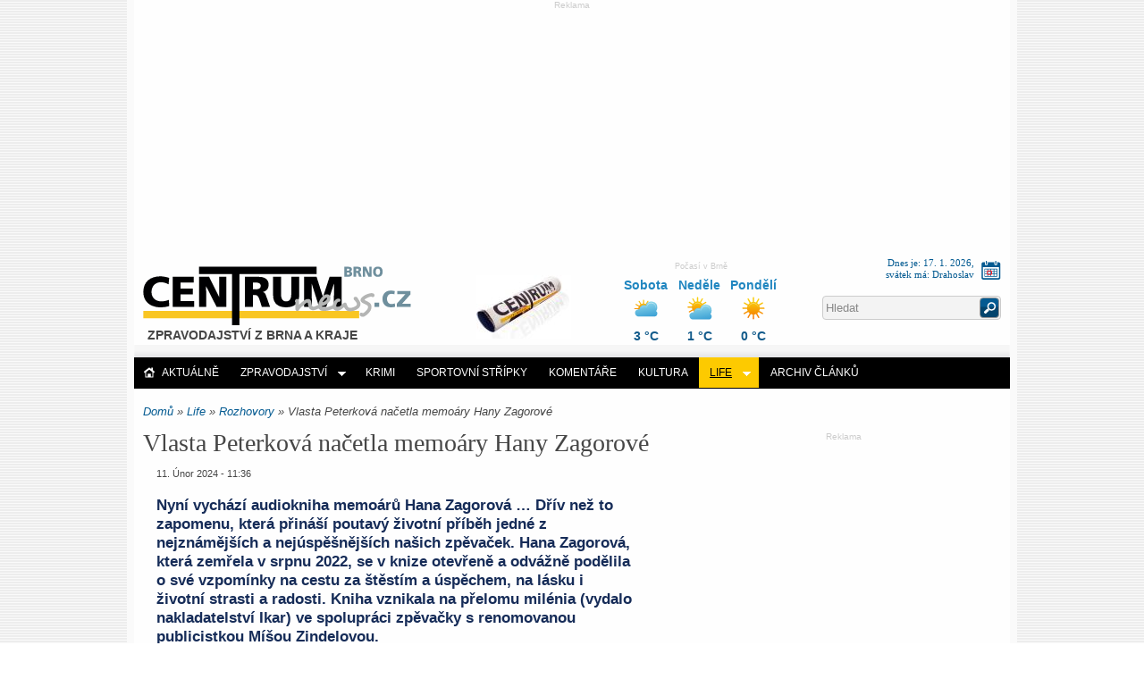

--- FILE ---
content_type: text/html; charset=utf-8
request_url: https://www.centrumnews.cz/vlasta-peterkov%C3%A1-na%C4%8Detla-memo%C3%A1ry-hany-zagorov%C3%A9
body_size: 15282
content:
<!DOCTYPE html PUBLIC "-//W3C//DTD XHTML+RDFa 1.0//EN"
  "http://www.w3.org/MarkUp/DTD/xhtml-rdfa-1.dtd">
<html xmlns="http://www.w3.org/1999/xhtml" xml:lang="cs" version="XHTML+RDFa 1.0" dir="ltr"
  xmlns:content="http://purl.org/rss/1.0/modules/content/"
  xmlns:dc="http://purl.org/dc/terms/"
  xmlns:foaf="http://xmlns.com/foaf/0.1/"
  xmlns:rdfs="http://www.w3.org/2000/01/rdf-schema#"
  xmlns:sioc="http://rdfs.org/sioc/ns#"
  xmlns:sioct="http://rdfs.org/sioc/types#"
  xmlns:skos="http://www.w3.org/2004/02/skos/core#"
  xmlns:xsd="http://www.w3.org/2001/XMLSchema#">

<head profile="http://www.w3.org/1999/xhtml/vocab">
  <meta http-equiv="Content-Type" content="text/html; charset=utf-8" />
<link rel="apple-touch-icon" sizes="180x180" href="/sites/default/files/favicons/apple-touch-icon.png"/>
<link rel="icon" type="image/png" href="/sites/default/files/favicons/favicon-32x32.png" sizes="32x32"/>
<link rel="icon" type="image/png" href="/sites/default/files/favicons/favicon-16x16.png" sizes="16x16"/>
<link rel="manifest" href="/sites/default/files/favicons/manifest.json"/>
<link rel="mask-icon" href="/sites/default/files/favicons/safari-pinned-tab.svg" color="#5bbad5"/>
<meta name="theme-color" content="#ffffff"/>
<meta name="description" content="Nyní vychází audiokniha memoárů Hana Zagorová … Dřív než to zapomenu, která přináší poutavý životní příběh jedné z nejznámějších a nejúspěšnějších našich zpěvaček. Hana Zagorová, která zemřela v srpnu 2022, se v knize otevřeně a odvážně podělila o své vzpomínky na cestu za štěstím a úspěchem, na lásku i životní strasti a radosti. Kniha vznikala na přelomu milénia (vydalo" />
<meta name="generator" content="Drupal 7 (https://www.drupal.org)" />
<link rel="canonical" href="https://www.centrumnews.cz/vlasta-peterkov%C3%A1-na%C4%8Detla-memo%C3%A1ry-hany-zagorov%C3%A9" />
<link rel="shortlink" href="https://www.centrumnews.cz/node/18059" />
<meta property="og:site_name" content="CENTRUM NEWS" />
<meta property="og:type" content="article" />
<meta property="og:url" content="https://www.centrumnews.cz/vlasta-peterkov%C3%A1-na%C4%8Detla-memo%C3%A1ry-hany-zagorov%C3%A9" />
<meta property="og:title" content="Vlasta Peterková načetla memoáry Hany Zagorové" />
<meta property="og:description" content="Nyní vychází audiokniha memoárů Hana Zagorová … Dřív než to zapomenu, která přináší poutavý životní příběh jedné z nejznámějších a nejúspěšnějších našich zpěvaček. Hana Zagorová, která zemřela v srpnu 2022, se v knize otevřeně a odvážně podělila o své vzpomínky na cestu za štěstím a úspěchem, na lásku i životní strasti a radosti. Kniha vznikala na přelomu milénia (vydalo nakladatelství Ikar) ve spolupráci zpěvačky s renomovanou publicistkou Míšou Zindelovou." />
<meta property="og:image" content="https://www.centrumnews.cz/sites/default/files/clanky/2024/02/5ok_copy22.jpg" />
  <title>Vlasta Peterková načetla memoáry Hany Zagorové | CENTRUM NEWS</title>
  <style type="text/css" media="all">
@import url("https://www.centrumnews.cz/modules/system/system.base.css?t8ovab");
@import url("https://www.centrumnews.cz/modules/system/system.menus.css?t8ovab");
@import url("https://www.centrumnews.cz/modules/system/system.messages.css?t8ovab");
@import url("https://www.centrumnews.cz/modules/system/system.theme.css?t8ovab");
</style>
<style type="text/css" media="all">
@import url("https://www.centrumnews.cz/modules/field/theme/field.css?t8ovab");
@import url("https://www.centrumnews.cz/sites/all/modules/google_cse/google_cse.css?t8ovab");
@import url("https://www.centrumnews.cz/modules/node/node.css?t8ovab");
@import url("https://www.centrumnews.cz/modules/search/search.css?t8ovab");
@import url("https://www.centrumnews.cz/modules/user/user.css?t8ovab");
@import url("https://www.centrumnews.cz/sites/all/modules/youtube/css/youtube.css?t8ovab");
@import url("https://www.centrumnews.cz/sites/all/modules/views/css/views.css?t8ovab");
@import url("https://www.centrumnews.cz/sites/all/modules/back_to_top/css/back_to_top.css?t8ovab");
</style>
<style type="text/css" media="all">
@import url("https://www.centrumnews.cz/sites/all/modules/colorbox/styles/default/colorbox_style.css?t8ovab");
@import url("https://www.centrumnews.cz/sites/all/modules/ctools/css/ctools.css?t8ovab");
@import url("https://www.centrumnews.cz/sites/all/modules/nice_menus/css/nice_menus.css?t8ovab");
@import url("https://www.centrumnews.cz/sites/all/modules/nice_menus/css/nice_menus_default.css?t8ovab");
@import url("https://www.centrumnews.cz/sites/all/modules/ds/layouts/ds_2col/ds_2col.css?t8ovab");
@import url("https://www.centrumnews.cz/sites/all/modules/responsive_menus/styles/responsive_menus_simple/css/responsive_menus_simple.css?t8ovab");
</style>
<style type="text/css" media="all">
@import url("https://www.centrumnews.cz/sites/all/themes/zerot_base/normalize.css?t8ovab");
@import url("https://www.centrumnews.cz/sites/all/themes/zerot_base/formalize.css?t8ovab");
@import url("https://www.centrumnews.cz/sites/all/themes/centrumnews/styles.css?t8ovab");
</style>
  <script type="text/javascript" src="https://www.centrumnews.cz/sites/default/files/js/js_Pt6OpwTd6jcHLRIjrE-eSPLWMxWDkcyYrPTIrXDSON0.js"></script>
<script type="text/javascript" src="https://www.centrumnews.cz/sites/default/files/js/js_i_ooIT4tLRUX-RMmpJnGGRKL_3rAhVFuQS_XQoMZXKU.js"></script>
<script type="text/javascript" src="https://www.centrumnews.cz/sites/default/files/js/js_SvkLfU2ICqF6ABscIJjyZLL4vLGWyBgNoJSUJxF7aq4.js"></script>
<script type="text/javascript" src="https://www.centrumnews.cz/sites/default/files/js/js_rUN37ikwyN2bSt3PUX_f4zDCPS8lRiWSbH4Qrl55qTQ.js"></script>
<script type="text/javascript" src="https://www.centrumnews.cz/sites/default/files/js/js_8CDYDt9dVoakjEpryMnkpuKsl6p7pk3tCe_ooDi_-lw.js"></script>
<script type="text/javascript">
<!--//--><![CDATA[//><!--
jQuery.extend(Drupal.settings, {"basePath":"\/","pathPrefix":"","setHasJsCookie":0,"ajaxPageState":{"theme":"centrumnews","theme_token":"qPp5qlwQbLFWl8APPDTWZ_GNbgoCBfQGTxR5dCeYLkA","js":{"modules\/statistics\/statistics.js":1,"sites\/all\/modules\/jquery_update\/replace\/jquery\/1.12\/jquery.min.js":1,"misc\/jquery-extend-3.4.0.js":1,"misc\/jquery-html-prefilter-3.5.0-backport.js":1,"misc\/jquery.once.js":1,"misc\/drupal.js":1,"sites\/all\/modules\/jquery_update\/js\/jquery_browser.js":1,"sites\/all\/modules\/jquery_update\/replace\/ui\/ui\/minified\/jquery.ui.effect.min.js":1,"sites\/all\/modules\/nice_menus\/js\/jquery.bgiframe.js":1,"sites\/all\/modules\/nice_menus\/js\/jquery.hoverIntent.js":1,"sites\/all\/modules\/nice_menus\/js\/superfish.js":1,"sites\/all\/modules\/nice_menus\/js\/nice_menus.js":1,"misc\/form-single-submit.js":1,"sites\/all\/modules\/google_cse\/google_cse.js":1,"sites\/all\/modules\/back_to_top\/js\/back_to_top.js":1,"public:\/\/languages\/cs_M_GvzGJga8jx3QBOnUjRlQRvh_-id7Sys6_yE0tacsk.js":1,"sites\/all\/libraries\/colorbox\/jquery.colorbox-min.js":1,"sites\/all\/modules\/colorbox\/js\/colorbox.js":1,"sites\/all\/modules\/colorbox\/styles\/default\/colorbox_style.js":1,"sites\/all\/modules\/responsive_menus\/styles\/responsive_menus_simple\/js\/responsive_menus_simple.js":1,"sites\/all\/themes\/centrumnews\/scripts.js":1,"sites\/all\/themes\/zerot_base\/jquery.formalize.min.js":1},"css":{"modules\/system\/system.base.css":1,"modules\/system\/system.menus.css":1,"modules\/system\/system.messages.css":1,"modules\/system\/system.theme.css":1,"modules\/field\/theme\/field.css":1,"sites\/all\/modules\/google_cse\/google_cse.css":1,"modules\/node\/node.css":1,"modules\/search\/search.css":1,"modules\/user\/user.css":1,"sites\/all\/modules\/youtube\/css\/youtube.css":1,"sites\/all\/modules\/views\/css\/views.css":1,"sites\/all\/modules\/back_to_top\/css\/back_to_top.css":1,"sites\/all\/modules\/colorbox\/styles\/default\/colorbox_style.css":1,"sites\/all\/modules\/ctools\/css\/ctools.css":1,"sites\/all\/modules\/nice_menus\/css\/nice_menus.css":1,"sites\/all\/modules\/nice_menus\/css\/nice_menus_default.css":1,"sites\/all\/modules\/ds\/layouts\/ds_2col\/ds_2col.css":1,"sites\/all\/modules\/responsive_menus\/styles\/responsive_menus_simple\/css\/responsive_menus_simple.css":1,"sites\/all\/themes\/zerot_base\/normalize.css":1,"sites\/all\/themes\/zerot_base\/formalize.css":1,"sites\/all\/themes\/centrumnews\/styles.css":1}},"colorbox":{"opacity":"0.85","current":"{current} z {total}","previous":"\u00ab P\u0159edchoz\u00ed","next":"N\u00e1sleduj\u00edc\u00ed \u00bb","close":"Zav\u0159\u00edt","maxWidth":"98%","maxHeight":"98%","fixed":true,"mobiledetect":true,"mobiledevicewidth":"480px","file_public_path":"\/sites\/default\/files","specificPagesDefaultValue":"admin*\nimagebrowser*\nimg_assist*\nimce*\nnode\/add\/*\nnode\/*\/edit\nprint\/*\nprintpdf\/*\nsystem\/ajax\nsystem\/ajax\/*"},"googleCSE":{"cx":"017262682193673473950:8x6segypjh4","resultsWidth":600,"domain":"www.google.cz","showWaterMark":true},"nice_menus_options":{"delay":800,"speed":"slow"},"better_exposed_filters":{"views":{"aktualne":{"displays":{"block":{"filters":[]}}},"posledni_video":{"displays":{"block":{"filters":[]}}},"z_rubriky":{"displays":{"block":{"filters":[]}}},"sport_v_regionu":{"displays":{"block":{"filters":[]}}},"videa":{"displays":{"block":{"filters":[]}}},"nejnovejsi_reality_brno":{"displays":{"block":{"filters":[]}}},"nodequeue_1":{"displays":{"block":{"filters":[]}}},"latest_category":{"displays":{"block_1":{"filters":[]},"block_2":{"filters":[]},"block_3":{"filters":[]},"block_4":{"filters":[]},"block_5":{"filters":[]},"block_6":{"filters":[]}}}}},"back_to_top":{"back_to_top_button_trigger":100,"back_to_top_button_text":"Back to top","#attached":{"library":[["system","ui"]]}},"responsive_menus":[{"toggler_text":"Menu","selectors":["#navigation"],"media_size":"830","media_unit":"px","absolute":"1","remove_attributes":"1","responsive_menus_style":"responsive_menus_simple"}],"urlIsAjaxTrusted":{"\/vlasta-peterkov%C3%A1-na%C4%8Detla-memo%C3%A1ry-hany-zagorov%C3%A9":true},"statistics":{"data":{"nid":"18059"},"url":"\/modules\/statistics\/statistics.php"}});
//--><!]]>
</script>

<script type="text/javascript">

    window.smartlook||(function(d) {

    var o=smartlook=function(){ o.api.push(arguments)},h=d.getElementsByTagName('head')[0];

    var c=d.createElement('script');o.api=new Array();c.async=true;c.type='text/javascript';

    c.charset='utf-8';c.src='//rec.smartlook.com/recorder.js';h.appendChild(c);

    })(document);

    smartlook('init', '991c3e2260793e9563b040fe192dbf3d2d6f2dda');

</script>

<!-- Google tag (gtag.js) -->
<script async src="https://www.googletagmanager.com/gtag/js?id=G-CGBK7C5ENM"></script>
<script>
  window.dataLayer = window.dataLayer || [];
  function gtag(){dataLayer.push(arguments);}
  gtag('js', new Date());

  gtag('config', 'G-CGBK7C5ENM');
</script>

<script type='text/javascript'>
  var googletag = googletag || {};
  googletag.cmd = googletag.cmd || [];
  (function() {
    var gads = document.createElement('script');
    gads.async = true;
    gads.type = 'text/javascript';
    var useSSL = 'https:' == document.location.protocol;
    gads.src = (useSSL ? 'https:' : 'http:') +
      '//www.googletagservices.com/tag/js/gpt.js';
    var node = document.getElementsByTagName('script')[0];
    node.parentNode.insertBefore(gads, node);
  })();
</script>

<script type='text/javascript'>
  googletag.cmd.push(function() {
    googletag.defineSlot('/75217617/Banner_468x60', [468, 60], 'div-gpt-ad-1458254375154-0').addService(googletag.pubads());
    googletag.defineSlot('/75217617/Billboard_970x250', [970, 250], 'div-gpt-ad-1458254375154-1').addService(googletag.pubads());
    googletag.defineSlot('/75217617/Half_page_300x600', [300, 600], 'div-gpt-ad-1458254375154-2').addService(googletag.pubads());
    googletag.defineSlot('/75217617/Large_leaderboard_970x90', [970, 90], 'div-gpt-ad-1458254375154-3').addService(googletag.pubads());
    googletag.defineSlot('/75217617/Large_rectangle_336x280', [336, 280], 'div-gpt-ad-1458254375154-4').addService(googletag.pubads());
    googletag.defineSlot('/75217617/Medium_rectangle_300x250', [300, 250], 'div-gpt-ad-1458254375154-5').addService(googletag.pubads());
    googletag.defineSlot('/75217617/Mobile_leaderboard_320x50', [320, 50], 'div-gpt-ad-1458254375154-6').addService(googletag.pubads());
    googletag.defineSlot('/75217617/Wide_skyscraper_160x600', [160, 600], 'div-gpt-ad-1458254375154-7').addService(googletag.pubads());
    googletag.defineSlot('/75217617/Fullbrand_3500x3500', [3500, 3500], 'div-gpt-ad-1484730257545-0').addService(googletag.pubads());
    // mobil
    googletag.defineSlot('/75217617/Medium_rectangle_300x250', [300, 250], 'div-gpt-ad-1485437424120-0').addService(googletag.pubads());
    googletag.defineSlot('/75217617/Mobile_leaderboard_320x50', [320, 50], 'div-gpt-ad-1485437424120-1').addService(googletag.pubads());
    googletag.defineSlot('/75217617/Mobile_tall_leaderboard_320x100', [320, 100], 'div-gpt-ad-1485437424120-2').addService(googletag.pubads());

    googletag.pubads().enableSingleRequest();
    googletag.enableServices();
  });
</script>
<meta name=”viewport” content=”width=device-width; initial-scale=1.0; maximum-scale=1.0; user-scalable=no;” />

</head>
<body class="html not-front not-logged-in one-sidebar sidebar-second page-node page-node- page-node-18059 node-type-article" >
  <div id="skip-link">
    <a href="#main-content" class="element-invisible element-focusable">Přejít k hlavnímu obsahu</a>
  </div>
    
  <div id="page-wrapper"><div id="page">
  
            <div id="leaderboard"><div class="section">
            <div class="region region-leaderboard">
    <div id="block-block-1" class="block block-block reklama">

    <div class="block-title">Reklama</div>
  
  <div class="content">
    <!-- /75217617/Billboard_970x250 -->
<div id='div-gpt-ad-1458254375154-1' style='height:250px; width:970px;'>
<script type='text/javascript'>
googletag.cmd.push(function() { googletag.display('div-gpt-ad-1458254375154-1'); });
</script>
</div>  </div>
</div>
<div id="block-block-13" class="block block-block">

    <div class="block-title">reklama</div>
  
  <div class="content">
    <div id='div-gpt-ad-1485437424120-2' style='height:100px; width:320px;'>
<script>
googletag.cmd.push(function() { googletag.display('div-gpt-ad-1485437424120-2'); });
</script>
</div>  </div>
</div>
  </div>
        </div></div> <!-- /.section, /#leaderboard -->
                    
    <div id="header"><div class="section clearfix">

              <a href="/" title="Domů" rel="home" id="logo">
          <img src="https://www.centrumnews.cz/sites/all/themes/centrumnews/cnlogo.svg" alt="Domů" />
        </a>
      
              <div id="name-and-slogan">
                                    <div id="site-name"><strong>
                <a href="/" title="Domů" rel="home"><span>CENTRUM NEWS</span></a>
              </strong></div>
                      
                      <div id="site-slogan">Zpravodajství z Brna a kraje</div>
                  </div> <!-- /#name-and-slogan -->
      
        <div class="region region-header">
    <div id="block-block-2" class="block block-block">

    
  <div class="content">
    <p><a href="/inzerujte-s-nami" title="distribuce">Distribuce</a></p>  </div>
</div>
<div id="block-block-3" class="block block-block">

    <div class="block-title">Počasí v Brně</div>
  
  <div class="content">
     <div style="width: 180px; margin: auto; text-align: center;">
<script type="text/javascript" src="https://www.in-pocasi.cz/pocasi-na-web/pocasi-na-web.php?typ=default_small&amp;layout=pruh&amp;region=0&amp;barva-den=2086c0&amp;barva-teplota=125b8b&amp;dni=3">
</script>
<a href="https://www.in-pocasi.cz/predpoved-pocasi/" title="In-počasí">Předpověď počasí</a>
</div>   </div>
</div>
<div id="block-nameday-nameday" class="block block-nameday">

    
  <div class="content">
      <span class="nameday-date">
  	Dnes je:    17. 1. 2026,
  </span>
	<span id="nameday">
  	svátek má:		Drahoslav
   </span>
  </div>
</div>
<div id="block-search-form" class="block block-search">

    
  <div class="content">
    <form class="google-cse" action="/vlasta-peterkov%C3%A1-na%C4%8Detla-memo%C3%A1ry-hany-zagorov%C3%A9" method="post" id="search-block-form" accept-charset="UTF-8"><div><div class="container-inline">
      <div class="element-invisible">Vyhledávání</div>
    <div class="form-item form-type-textfield form-item-search-block-form">
  <label class="element-invisible" for="edit-search-block-form--2">Hledat </label>
 <input title="Zadejte hledaný termín." placeholder="Hledat" type="text" id="edit-search-block-form--2" name="search_block_form" value="" size="15" maxlength="128" class="form-text" />
</div>
<div class="form-actions form-wrapper" id="edit-actions"><input type="submit" id="edit-submit" name="op" value="Hledat" class="form-submit" /></div><input type="hidden" name="form_build_id" value="form-3ENv3Ih-CAm4TWf5JzNoqCYGHpKgXhkmDlvFBBh60SA" />
<input type="hidden" name="form_id" value="search_block_form" />
</div>
</div></form>  </div>
</div>
  </div>

    </div></div> <!-- /.section, /#header -->
    
            <div id="navigation"><div class="section">
            <div class="region region-navigation">
    <div id="block-nice-menus-1" class="block block-nice-menus">

    
  <div class="content">
    <ul class="nice-menu nice-menu-down nice-menu-main-menu" id="nice-menu-1"><li class="menu-880 menu-path-front first odd "><a href="/">Aktuálně</a></li>
<li class="menu-881 menuparent  menu-path-taxonomy-term-2  even "><a href="/zpravodajstvi">Zpravodajství</a><ul><li class="menu-889 menu-path-taxonomy-term-3 first odd "><a href="/zpravodajstvi/brno">Brno</a></li>
<li class="menu-890 menu-path-taxonomy-term-4  even "><a href="/zpravodajstvi/brno-venkov">Brno - venkov</a></li>
<li class="menu-891 menu-path-taxonomy-term-5  odd last"><a href="/zpravodajstvi/z-kraje">Z kraje</a></li>
</ul></li>
<li class="menu-882 menu-path-taxonomy-term-6  odd "><a href="/krimi">Krimi</a></li>
<li class="menu-883 menu-path-taxonomy-term-7  even "><a href="/sport">Sportovní střípky</a></li>
<li class="menu-884 menu-path-taxonomy-term-11  odd "><a href="/komentare">Komentáře</a></li>
<li class="menu-885 menu-path-taxonomy-term-12  even "><a href="/kultura">Kultura</a></li>
<li class="menu-886 menuparent  menu-path-taxonomy-term-13 active-trail  odd "><a href="/life">Life</a><ul><li class="menu-895 menu-path-taxonomy-term-14 first odd "><a href="/life/dum-zahrada">Dům a zahrada</a></li>
<li class="menu-896 menu-path-taxonomy-term-15  even "><a href="/life/zdravi">Zdraví</a></li>
<li class="menu-897 menu-path-taxonomy-term-16 active-trail  odd last menu-item-preferred"><a href="/life/rozhovory" class="menu-item-preferred">Rozhovory</a></li>
</ul></li>
<li class="menu-932 menu-path-archiv  even last"><a href="/archiv">Archiv článků</a></li>
</ul>
  </div>
</div>
  </div>
        </div></div> <!-- /.section, /#navigation -->
      
          <div id="breadcrumb"><div class="breadcrumb"><a href="/">Domů</a> » <a href="/life">Life</a> » <a href="/life/rozhovory">Rozhovory</a> » Vlasta Peterková načetla memoáry Hany Zagorové</div></div>
    
    <div id="main-wrapper"><div id="main" class="clearfix">

      <div id="content" class="column"><div class="section">
                <a id="main-content"></a>
                <h1 class="title" id="page-title">Vlasta Peterková načetla memoáry Hany Zagorové</h1>                <div class="tabs"></div>                          <div class="region region-content">
    <div id="block-system-main" class="block block-system">

    
  <div class="content">
    <div  about="/vlasta-peterkov%C3%A1-na%C4%8Detla-memo%C3%A1ry-hany-zagorov%C3%A9" typeof="sioc:Item foaf:Document" class="ds-1col node node-article node-promoted node-article node-promoted view-mode-full clearfix">

  
  <div class="field field-name-post-date field-type-ds field-label-hidden"><div class="field-items"><div class="field-item even">11. Únor 2024 - 11:36</div></div></div><div class="field field-name-field-perex field-type-text-long field-label-hidden"><div class="field-items"><div class="field-item even">Nyní vychází audiokniha memoárů Hana Zagorová … Dřív než to zapomenu, která přináší poutavý životní příběh jedné z nejznámějších a nejúspěšnějších našich zpěvaček. Hana Zagorová, která zemřela v srpnu 2022, se v knize otevřeně a odvážně podělila o své vzpomínky na cestu za štěstím a úspěchem, na lásku i životní strasti a radosti. Kniha vznikala na přelomu milénia (vydalo nakladatelství Ikar) ve spolupráci zpěvačky s renomovanou publicistkou Míšou Zindelovou. </div></div></div><div class="field field-name-field-image field-type-image field-label-hidden"><div class="field-items"><div class="field-item even" rel="og:image rdfs:seeAlso" resource="https://www.centrumnews.cz/sites/default/files/clanky/2024/02/5ok_copy22.jpg"><a href="https://www.centrumnews.cz/sites/default/files/clanky/2024/02/5ok_copy22.jpg" title="© FOTO ANNA KOVAČIČ" class="colorbox" data-colorbox-gallery="gallery-node-18059-J8_e-sxbUp0" data-cbox-img-attrs="{&quot;title&quot;: &quot;© FOTO ANNA KOVAČIČ&quot;, &quot;alt&quot;: &quot;&quot;}"><img typeof="foaf:Image" src="https://www.centrumnews.cz/sites/default/files/styles/article/public/clanky/2024/02/5ok_copy22.jpg?itok=DqYY9F8n" width="570" height="387" alt="" title="© FOTO ANNA KOVAČIČ" /></a></div></div></div><div class="field field-name-body field-type-text-with-summary field-label-hidden"><div class="field-items"><div class="field-item even" property="content:encoded"><p>Audioknihu citlivě načetla celoživotní přítelkyně Zagorové, herečka <strong>Vlasta Peterková</strong>, která dokázala vystihnout emoce a atmosféru zpěvaččina vyprávění. <em>„S Haničkou jsme se potkaly už v roce 1964 na škole jako studentky herectví na Janáčkově akademii múzických umění a spolubydlící na koleji. Hanka byla velmi věrný člověk, který si držel své přátele. Byla taková vrba, vždy vyslechla, s nadhledem hezky a dobře poradila. Nikdy si na nic nestěžovala. Byla velmi pozitivní, krásně se smála,“ </em>zavzpomínala Vlasta Peterková a ještě dodala:<em> „Pro mě Hanka neodešla. Stále jsem v kontaktu s jejími nejbližšími a tím si to vlastně prodlužujeme. Když se vidíme, mluvíme jenom o ní. Jsem pyšná, že byla moje kamarádka a při načítání audioknihy jako bychom byly opět spolu a vyprávěly si.“</em></p>
<p><em>„A Haničku mi připomínají i některé věci, které od ní mám. Tím největším dárkem jsou samozřejmě vzpomínky, ale mám od ní i jiné dárky. Dávaly jsme si vždy praktické věci. Od Hanky jsem dostala krásnou černou tašku, kterou pořád nosím. Už má úplně ošoupané uši, ale já ji prostě nemohu dát z ruky,“ směje se herečka.</em></p>
<p>Audioknize dodává kouzlo výběr úryvků z nejslavnějších a nejkrásnějších písní, z nichž některé si zpěvačka sama otextovala. Titul <strong><em>Hana Zagorová … Dřív než to zapomenu</em></strong> je vzácnou možností nahlédnout do života a duše legendární zpěvačky, která proslavila českou populární hudbu nejen v Česku, ale i v zahraničí. Dozvíte se o její rodině, dětství, tvorbě i jejím manželovi Štefanu Margitovi, přátelích, kolezích a fanoušcích. Audiokniha vychází na CD-MP3 a má délku 5 hodin a 20 minut. Posluchači ji také najdou v digitální podobě na specializovaných audioknižních servisech jako například jsou Audiotéka, Audiolibrix či ke stažení na Supraphonline.</p>
<p> </p>
<p> </p>
</div></div></div><div class="field field-name-author field-type-ds field-label-inline clearfix"><div class="field-label">Autor:&nbsp;</div><div class="field-items"><div class="field-item even">Vladan Drvota</div></div></div><div class="field field-name-service-links-displays-group field-type-ds field-label-hidden"><div class="field-items"><div class="field-item even"><div class="service-links"><a href="https://plus.google.com/share?url=https%3A//www.centrumnews.cz/vlasta-peterkov%25C3%25A1-na%25C4%258Detla-memo%25C3%25A1ry-hany-zagorov%25C3%25A9" title="Share this on Google+" class="service-links-google-plus" rel="nofollow">Google+</a> <a href="https://twitter.com/share?url=https%3A//www.centrumnews.cz/vlasta-peterkov%25C3%25A1-na%25C4%258Detla-memo%25C3%25A1ry-hany-zagorov%25C3%25A9&amp;text=Vlasta%20Peterkov%C3%A1%20na%C4%8Detla%20memo%C3%A1ry%20Hany%20Zagorov%C3%A9" title="Share this on Twitter" class="service-links-twitter" rel="nofollow">Twitter</a> <a href="https://www.facebook.com/sharer.php?u=https%3A//www.centrumnews.cz/vlasta-peterkov%25C3%25A1-na%25C4%258Detla-memo%25C3%25A1ry-hany-zagorov%25C3%25A9&amp;t=Vlasta%20Peterkov%C3%A1%20na%C4%8Detla%20memo%C3%A1ry%20Hany%20Zagorov%C3%A9" title="Share on Facebook" class="service-links-facebook" rel="nofollow">Facebook</a> <a href="https://www.linkedin.com/shareArticle?mini=true&amp;url=https%3A//www.centrumnews.cz/vlasta-peterkov%25C3%25A1-na%25C4%258Detla-memo%25C3%25A1ry-hany-zagorov%25C3%25A9&amp;title=Vlasta%20Peterkov%C3%A1%20na%C4%8Detla%20memo%C3%A1ry%20Hany%20Zagorov%C3%A9&amp;summary=Audioknihu%20citliv%C4%9B%20na%C4%8Detla%20celo%C5%BEivotn%C3%AD%20p%C5%99%C3%ADtelkyn%C4%9B%20Zagorov%C3%A9%2C%20here%C4%8Dka%20Vlasta%20Peterkov%C3%A1%2C%20kter%C3%A1%20dok%C3%A1zala%20vystihnout%20emoce%20a%20atmosf%C3%A9ru%20zp%C4%9Bva%C4%8D%C4%8Dina%20vypr%C3%A1v%C4%9Bn%C3%AD.%20%E2%80%9ES%20Hani%C4%8Dkou%20jsme%20se%20potkaly%20u%C5%BE%20v%20roce%201964%20na%20%C5%A1kole%20jako%20studentky%20herectv%C3%AD%20na%20Jan%C3%A1%C4%8Dkov%C4%9B%20akademii%20m%C3%BAzick%C3%BDch%20um%C4%9Bn%C3%AD%20a%20spolubydl%C3%ADc%C3%AD%20na%20koleji.%20Hanka%20byla%20velmi%20v%C4%9Brn%C3%BD%20%C4%8Dlov%C4%9Bk%2C%20kter%C3%BD%20si%20dr%C5%BEel%20sv%C3%A9%20p%C5%99%C3%A1tele.%20Byla%20takov%C3%A1%20vrba%2C%20v%C5%BEdy%20vyslechla%2C%20s%20nadhledem%20hezky%20a%20dob%C5%99e%20poradila.%20Nikdy%20si%20na%20nic%20nest%C4%9B%C5%BEovala.%20Byla%20velmi%20pozitivn%C3%AD%2C%20kr%C3%A1sn%C4%9B%20se%20sm%C3%A1la%2C%E2%80%9C%20zavzpom%C3%ADnala%20Vlasta%20Peterkov%C3%A1%20a%20je%C5%A1t%C4%9B%20dodala%3A%20%E2%80%9EPro%20m%C4%9B%20Hanka%20neode%C5%A1la.&amp;source=CENTRUM%20NEWS" title="Publish this post to LinkedIn" class="service-links-linkedin" rel="nofollow">LinkedIn</a></div></div></div></div></div>

  </div>
</div>
<div id="block-views-aktualne-block" class="block block-views">

    <div class="block-title">Aktuálně</div>
  
  <div class="content">
    <div class="view view-aktualne view-id-aktualne view-display-id-block view-dom-id-afa749d20735fc9fe861f8aebb091bd5">
        
  
  
      <div class="view-content">
        <div class="views-row views-row-1 views-row-odd views-row-first">
      
  <div class="views-field views-field-field-image">        <div class="field-content"><a href="/osobn%C3%AD-%C4%8Di-rodinn%C3%A9-finance-m%C5%AF%C5%BEe-zachr%C3%A1nit-konsolidace-p%C5%AFj%C4%8Dek"><img typeof="foaf:Image" src="https://www.centrumnews.cz/sites/default/files/styles/teaser/public/clanky/2026/01/rbp_ilustr_14-2.jpeg?itok=YSM_kKh0" width="272" height="185" alt="" title="Ilustrační foto Royal Bridge Partners" /></a></div>  </div>  
  <div class="views-field views-field-title">        <span class="field-content"><a href="/osobn%C3%AD-%C4%8Di-rodinn%C3%A9-finance-m%C5%AF%C5%BEe-zachr%C3%A1nit-konsolidace-p%C5%AFj%C4%8Dek">Osobní či rodinné finance může zachránit konsolidace půjček</a></span>  </div>  
  <div class="views-field views-field-field-perex">        <div class="field-content">Konsolidace půjček je zjednodušeně řečeno sloučení několika úvěrů do jednoho. Místo toho, abyste spláceli více půjček různým společnostem, hradíte pouze jeden závazek u jediné instituce. Díky tomu...</div>  </div>  
  <div class="views-field views-field-created">        <span class="field-content">17.01.2026 - 09:52</span>  </div>  
  <div class="views-field views-field-view-node">        <span class="field-content"><a href="/osobn%C3%AD-%C4%8Di-rodinn%C3%A9-finance-m%C5%AF%C5%BEe-zachr%C3%A1nit-konsolidace-p%C5%AFj%C4%8Dek">Číst dále</a></span>  </div>  </div>
  <div class="views-row views-row-2 views-row-even">
      
  <div class="views-field views-field-field-image">        <div class="field-content"><a href="/%C5%BEena-%C3%BAdajn%C4%9B-vyhodila-z-okna-zel%C3%AD-str%C3%A1%C5%BEn%C3%ADk%C5%AFm-tvrdila-%C5%BEe-je-agentka-fbi-soused%C5%AFm-na-z%C3%A1pad%C4%9B-brna-do%C5%A1la"><img typeof="foaf:Image" src="https://www.centrumnews.cz/sites/default/files/styles/teaser/public/clanky/2026/01/mp_brno-zeli-chodnik-sousede-spor-zapad-brna.jpg?itok=6CKBwYSd" width="272" height="185" alt="" title="Z okna rovnou na chodník. Takhle skončilo zelí.   Foto:MP Brno" /></a></div>  </div>  
  <div class="views-field views-field-title">        <span class="field-content"><a href="/%C5%BEena-%C3%BAdajn%C4%9B-vyhodila-z-okna-zel%C3%AD-str%C3%A1%C5%BEn%C3%ADk%C5%AFm-tvrdila-%C5%BEe-je-agentka-fbi-soused%C5%AFm-na-z%C3%A1pad%C4%9B-brna-do%C5%A1la">Žena údajně vyhodila z okna zelí, strážníkům tvrdila, že je agentka FBI. Sousedům na západě Brna došla trpělivost</a></span>  </div>  
  <div class="views-field views-field-field-perex">        <div class="field-content">Trpělivost obyvatel bytového domu na západě Brna došla ve čtvrtek odpoledne. Kvůli chování své sousedky přivolali městskou policii poté, co měla z okna bytu vysypat na chodník nakrouhané zelí. Podle...</div>  </div>  
  <div class="views-field views-field-created">        <span class="field-content">17.01.2026 - 06:20</span>  </div>  
  <div class="views-field views-field-view-node">        <span class="field-content"><a href="/%C5%BEena-%C3%BAdajn%C4%9B-vyhodila-z-okna-zel%C3%AD-str%C3%A1%C5%BEn%C3%ADk%C5%AFm-tvrdila-%C5%BEe-je-agentka-fbi-soused%C5%AFm-na-z%C3%A1pad%C4%9B-brna-do%C5%A1la">Číst dále</a></span>  </div>  </div>
  <div class="views-row views-row-3 views-row-odd">
      
  <div class="views-field views-field-field-image">        <div class="field-content"><a href="/led-na-brn%C4%9Bnsk%C3%BDch-rybn%C3%ADc%C3%ADch-m%C3%A1-r%C5%AFznou-tlou%C5%A1%C5%A5ku-str%C3%A1%C5%BEn%C3%ADci-varuj%C3%AD-p%C5%99ed-rizikem"><img typeof="foaf:Image" src="https://www.centrumnews.cz/sites/default/files/styles/teaser/public/clanky/2026/01/zebetin.jpeg?itok=BCxiOELr" width="272" height="185" alt="" title="Žebětínská vodní plocha s ledem silným až 18 centimetrů.  Foto: MP Brno" /></a></div>  </div>  
  <div class="views-field views-field-title">        <span class="field-content"><a href="/led-na-brn%C4%9Bnsk%C3%BDch-rybn%C3%ADc%C3%ADch-m%C3%A1-r%C5%AFznou-tlou%C5%A1%C5%A5ku-str%C3%A1%C5%BEn%C3%ADci-varuj%C3%AD-p%C5%99ed-rizikem">Led na brněnských rybnících má různou tloušťku. Strážníci varují před rizikem</a></span>  </div>  
  <div class="views-field views-field-field-perex">        <div class="field-content">Led na přírodních vodních plochách v Brně sílí, bezpečí ale nezaručuje. Strážníci městské policie v pátek pokračovali v měření jeho tloušťky na dalších místech a upozorňují, že podmínky se mohou...</div>  </div>  
  <div class="views-field views-field-created">        <span class="field-content">16.01.2026 - 18:31</span>  </div>  
  <div class="views-field views-field-view-node">        <span class="field-content"><a href="/led-na-brn%C4%9Bnsk%C3%BDch-rybn%C3%ADc%C3%ADch-m%C3%A1-r%C5%AFznou-tlou%C5%A1%C5%A5ku-str%C3%A1%C5%BEn%C3%ADci-varuj%C3%AD-p%C5%99ed-rizikem">Číst dále</a></span>  </div>  </div>
  <div class="views-row views-row-4 views-row-even">
      
  <div class="views-field views-field-field-image">        <div class="field-content"><a href="/v-centru-brna-le%C5%BEela-pistole-uk%C3%A1zalo-se-%C5%BEe-%C5%A1lo-jen-o-d%C4%9Btskou-hra%C4%8Dku"><img typeof="foaf:Image" src="https://www.centrumnews.cz/sites/default/files/styles/teaser/public/clanky/2026/01/mp_brno-pistole-hracka-glock-ceska-nalez.jpg?itok=XryC--8r" width="272" height="185" alt="" title="Nalezená pistole v centru Brna byla jen věrně vypadající dětskou hračkou.  Foto:MP Brno" /></a></div>  </div>  
  <div class="views-field views-field-title">        <span class="field-content"><a href="/v-centru-brna-le%C5%BEela-pistole-uk%C3%A1zalo-se-%C5%BEe-%C5%A1lo-jen-o-d%C4%9Btskou-hra%C4%8Dku">V centru Brna ležela pistole. Ukázalo se, že šlo jen o dětskou hračku</a></span>  </div>  
  <div class="views-field views-field-field-perex">        <div class="field-content">Šestnáctiletý mladík našel na České ulici v Brně předmět připomínající pistoli. Strážníci po příjezdu zjistili, že jde o věrně vypadající dětskou hračku.</div>  </div>  
  <div class="views-field views-field-created">        <span class="field-content">15.01.2026 - 17:54</span>  </div>  
  <div class="views-field views-field-view-node">        <span class="field-content"><a href="/v-centru-brna-le%C5%BEela-pistole-uk%C3%A1zalo-se-%C5%BEe-%C5%A1lo-jen-o-d%C4%9Btskou-hra%C4%8Dku">Číst dále</a></span>  </div>  </div>
  <div class="views-row views-row-5 views-row-odd">
      
  <div class="views-field views-field-field-image">        <div class="field-content"><a href="/prvn%C3%AD-rezidentn%C3%AD-parkovac%C3%AD-d%C5%AFm-v-kohoutovic%C3%ADch-vyroste-na-stamicov%C4%9B"><img typeof="foaf:Image" src="https://www.centrumnews.cz/sites/default/files/styles/teaser/public/clanky/2026/01/260114_82_pd-stamicova_kuda-architecture-02.jpg222.jpg?itok=qXBCTSO1" width="272" height="185" alt="" title="Vizualizace - KUDA architecture" /></a></div>  </div>  
  <div class="views-field views-field-title">        <span class="field-content"><a href="/prvn%C3%AD-rezidentn%C3%AD-parkovac%C3%AD-d%C5%AFm-v-kohoutovic%C3%ADch-vyroste-na-stamicov%C4%9B">První rezidentní parkovací dům v Kohoutovicích vyroste na Stamicově</a></span>  </div>  
  <div class="views-field views-field-field-perex">        <div class="field-content">Kohoutovice čeká zásadní posun v řešení parkování. Na Stamicově ulici má vzniknout první rezidentní parkovací dům, který nabídne místo pro 80 aut a uleví dlouhodobě přetížené lokalitě mezi bytovými...</div>  </div>  
  <div class="views-field views-field-created">        <span class="field-content">15.01.2026 - 11:33</span>  </div>  
  <div class="views-field views-field-view-node">        <span class="field-content"><a href="/prvn%C3%AD-rezidentn%C3%AD-parkovac%C3%AD-d%C5%AFm-v-kohoutovic%C3%ADch-vyroste-na-stamicov%C4%9B">Číst dále</a></span>  </div>  </div>
  <div class="views-row views-row-6 views-row-even views-row-last">
      
  <div class="views-field views-field-field-image">        <div class="field-content"><a href="/pos%C3%ADlen%C3%AD-autobusov%C3%A9ho-spojen%C3%AD-k-jadern%C3%A9-elektr%C3%A1rn%C4%9B-dukovany-p%C5%99ibudou-nov%C3%A9-rann%C3%AD-i-odpoledn%C3%AD-spoje"><img typeof="foaf:Image" src="https://www.centrumnews.cz/sites/default/files/styles/teaser/public/clanky/2026/01/dukovany_vysoke_napeti.jpg?itok=D_-7mVYd" width="272" height="185" alt="" title="Ilustrační foto    Foto: Centrum news/Daniel Kempský" /></a></div>  </div>  
  <div class="views-field views-field-title">        <span class="field-content"><a href="/pos%C3%ADlen%C3%AD-autobusov%C3%A9ho-spojen%C3%AD-k-jadern%C3%A9-elektr%C3%A1rn%C4%9B-dukovany-p%C5%99ibudou-nov%C3%A9-rann%C3%AD-i-odpoledn%C3%AD-spoje">Posílení autobusového spojení k Jaderné elektrárně Dukovany: přibudou nové ranní i odpolední spoje</a></span>  </div>  
  <div class="views-field views-field-field-perex">        <div class="field-content">Rostoucí počet zaměstnanců Jaderné elektrárny Dukovany z Jihomoravského kraje přináší změny v dopravě. Od 19. ledna 2026 posílí autobusová linka 441, která nově nabídne více ranních i odpoledních...</div>  </div>  
  <div class="views-field views-field-created">        <span class="field-content">15.01.2026 - 06:00</span>  </div>  
  <div class="views-field views-field-view-node">        <span class="field-content"><a href="/pos%C3%ADlen%C3%AD-autobusov%C3%A9ho-spojen%C3%AD-k-jadern%C3%A9-elektr%C3%A1rn%C4%9B-dukovany-p%C5%99ibudou-nov%C3%A9-rann%C3%AD-i-odpoledn%C3%AD-spoje">Číst dále</a></span>  </div>  </div>
    </div>
  
  
  
  
  
  
</div>  </div>
</div>
<div id="block-facebook-comments-box-facebook-comments-box" class="block block-facebook-comments-box">

    <div class="block-title">Komentáře</div>
  
  <div class="content">
    <div class="facebook-comments-box"><div id="fb-root"></div><script src="http://connect.facebook.net/en_US/all.js#xfbml=1"></script><fb:comments href="https://www.centrumnews.cz/norm%C3%A1ln%C3%AD-je-nep%C3%ADt-i-kdy%C5%BE-v-%C4%8Desku-je-tomu-obr%C3%A1cen%C4%9B-%C5%99%C3%ADk%C3%A1-psycholo%C5%BEka"  num_posts="10"  width="500"  colorscheme="light" ></fb:comments></div>  </div>
</div>
  </div>
      </div></div> <!-- /.section, /#content -->

              <div id="sidebar-second" class="column sidebar"><div class="section">
            <div class="region region-sidebar-second">
    <div id="block-block-4" class="block block-block">

    <div class="block-title">Reklama</div>
  
  <div class="content">
    <!-- /75217617/Large_rectangle_336x280 -->
<div id='div-gpt-ad-1458254375154-4' style='height:280px; width:336px;'>
<script type='text/javascript'>
googletag.cmd.push(function() { googletag.display('div-gpt-ad-1458254375154-4'); });
</script>
</div>  </div>
</div>
<div id="block-block-14" class="block block-block">

    <div class="block-title">reklama</div>
  
  <div class="content">
    <!-- /75217617/Medium_rectangle_300x250 -->
<div id='div-gpt-ad-1485437424120-0' style='height:250px; width:300px;'>
<script>
googletag.cmd.push(function() { googletag.display('div-gpt-ad-1485437424120-0'); });
</script>
</div>  </div>
</div>
<div id="block-views-posledni-video-block" class="block block-views">

    <div class="block-title">Nejnovější video</div>
  
  <div class="content">
    <div class="view view-posledni-video view-id-posledni_video view-display-id-block view-dom-id-197f564b0351fc233a31d6292544c69f">
        
  
  
      <div class="view-content">
        <div class="views-row views-row-1 views-row-odd views-row-first views-row-last">
      
  <div class="views-field views-field-field-image">        <div class="field-content"><a href="/ledov%C3%A1-past-na-brn%C4%9Bnsk%C3%A9-p%C5%99ehrad%C4%9B-%C5%BEena-se-propadla-do-vody"><img typeof="foaf:Image" src="https://www.centrumnews.cz/sites/default/files/styles/sidebar_full/public/clanky/2026/01/mp_brno-marianske-udoli-mereni-ledu-zima-poricni-jednotka-hraz_002.jpeg?itok=wJyZTY7Q" width="352" height="264" alt="" title="Měření ledu v Mariánském údolí.   Foto: MP Brno" /></a></div>  </div>  
  <div class="views-field views-field-title">        <span class="field-content"><a href="/ledov%C3%A1-past-na-brn%C4%9Bnsk%C3%A9-p%C5%99ehrad%C4%9B-%C5%BEena-se-propadla-do-vody">Ledová past na Brněnské přehradě: žena se propadla do vody</a></span>  </div>  </div>
    </div>
  
  
  
  
  
  
</div>  </div>
</div>
<div id="block-views-z-rubriky-block" class="block block-views">

    <div class="block-title">Ostatní články z rubriky</div>
  
  <div class="content">
    <div class="view view-z-rubriky view-id-z_rubriky view-display-id-block view-dom-id-a5d87a38eb672df389ca40302a121c56">
        
  
  
      <div class="view-content">
        <div class="views-row views-row-1 views-row-odd views-row-first">
    <div  about="/4-teno%C5%99i-kouzlo-v%C3%A1noc" typeof="sioc:Item foaf:Document" class="ds-2col node node-article node-promoted node-article node-promoted view-mode-sidebar clearfix">

  
  <div class="group-left">
    <div class="field field-name-field-image field-type-image field-label-hidden"><div class="field-items"><div class="field-item even" rel="og:image rdfs:seeAlso" resource="https://www.centrumnews.cz/sites/default/files/styles/sidebar/public/clanky/2025/12/dsc00301new.jpg222.jpg?itok=VUx9z7D4"><a href="/4-teno%C5%99i-kouzlo-v%C3%A1noc"><img typeof="foaf:Image" src="https://www.centrumnews.cz/sites/default/files/styles/sidebar/public/clanky/2025/12/dsc00301new.jpg222.jpg?itok=VUx9z7D4" width="160" height="110" alt="" title="4 Tenoři    Foto © Tomáš Krist, 2025" /></a></div></div></div>  </div>

  <div class="group-right">
    <div class="field field-name-title field-type-ds field-label-hidden"><div class="field-items"><div class="field-item even" property="dc:title"><h2><a href="/4-teno%C5%99i-kouzlo-v%C3%A1noc">4 Tenoři a kouzlo Vánoc</a></h2></div></div></div>  </div>

</div>

  </div>
  <div class="views-row views-row-2 views-row-even">
    <div  about="/miroslav-pale%C4%8Dek-kdy%C5%BE-se-hudba-spoj%C3%AD-s-poezi%C3%AD" typeof="sioc:Item foaf:Document" class="ds-2col node node-article node-promoted node-article node-promoted view-mode-sidebar clearfix">

  
  <div class="group-left">
    <div class="field field-name-field-image field-type-image field-label-hidden"><div class="field-items"><div class="field-item even" rel="og:image rdfs:seeAlso" resource="https://www.centrumnews.cz/sites/default/files/styles/sidebar/public/clanky/2025/12/palecek_-_foto_by_martin_kubica.jpg222.jpg?itok=KhnngEc5"><a href="/miroslav-pale%C4%8Dek-kdy%C5%BE-se-hudba-spoj%C3%AD-s-poezi%C3%AD"><img typeof="foaf:Image" src="https://www.centrumnews.cz/sites/default/files/styles/sidebar/public/clanky/2025/12/palecek_-_foto_by_martin_kubica.jpg222.jpg?itok=KhnngEc5" width="160" height="110" alt="" title="Miroslav Paleček        Foto:Martin Kubica" /></a></div></div></div>  </div>

  <div class="group-right">
    <div class="field field-name-title field-type-ds field-label-hidden"><div class="field-items"><div class="field-item even" property="dc:title"><h2><a href="/miroslav-pale%C4%8Dek-kdy%C5%BE-se-hudba-spoj%C3%AD-s-poezi%C3%AD">MIROSLAV PALEČEK: Když se hudba spojí s poezií</a></h2></div></div></div>  </div>

</div>

  </div>
  <div class="views-row views-row-3 views-row-odd">
    <div  about="/%C5%A1tefan-margita-jeho-and%C4%9Bl%C3%A9-str%C3%A1%C5%BEn%C3%AD" typeof="sioc:Item foaf:Document" class="ds-2col node node-article node-promoted node-article node-promoted view-mode-sidebar clearfix">

  
  <div class="group-left">
    <div class="field field-name-field-image field-type-image field-label-hidden"><div class="field-items"><div class="field-item even" rel="og:image rdfs:seeAlso" resource="https://www.centrumnews.cz/sites/default/files/styles/sidebar/public/clanky/2025/10/screenshot_394.png?itok=jMwFf1Sy"><a href="/%C5%A1tefan-margita-jeho-and%C4%9Bl%C3%A9-str%C3%A1%C5%BEn%C3%AD"><img typeof="foaf:Image" src="https://www.centrumnews.cz/sites/default/files/styles/sidebar/public/clanky/2025/10/screenshot_394.png?itok=jMwFf1Sy" width="160" height="110" alt="" title="Foto: Lucie Robinson" /></a></div></div></div>  </div>

  <div class="group-right">
    <div class="field field-name-title field-type-ds field-label-hidden"><div class="field-items"><div class="field-item even" property="dc:title"><h2><a href="/%C5%A1tefan-margita-jeho-and%C4%9Bl%C3%A9-str%C3%A1%C5%BEn%C3%AD">Štefan Margita a jeho Andělé strážní</a></h2></div></div></div>  </div>

</div>

  </div>
  <div class="views-row views-row-4 views-row-even">
    <div  about="/anna-beata-h%C3%A1blov%C3%A1-%E2%80%93-mezi-architekturou-poezi%C3%AD" typeof="sioc:Item foaf:Document" class="ds-2col node node-article node-promoted node-article node-promoted view-mode-sidebar clearfix">

  
  <div class="group-left">
    <div class="field field-name-field-image field-type-image field-label-hidden"><div class="field-items"><div class="field-item even" rel="og:image rdfs:seeAlso" resource="https://www.centrumnews.cz/sites/default/files/styles/sidebar/public/clanky/2025/09/anna-beata-hablova.jpg?itok=OKHfqF83"><a href="/anna-beata-h%C3%A1blov%C3%A1-%E2%80%93-mezi-architekturou-poezi%C3%AD"><img typeof="foaf:Image" src="https://www.centrumnews.cz/sites/default/files/styles/sidebar/public/clanky/2025/09/anna-beata-hablova.jpg?itok=OKHfqF83" width="160" height="110" alt="" title="Anna Beata Háblová    Foto:© Jindrich Nosek" /></a></div></div></div>  </div>

  <div class="group-right">
    <div class="field field-name-title field-type-ds field-label-hidden"><div class="field-items"><div class="field-item even" property="dc:title"><h2><a href="/anna-beata-h%C3%A1blov%C3%A1-%E2%80%93-mezi-architekturou-poezi%C3%AD">Anna Beata Háblová – mezi architekturou a poezií</a></h2></div></div></div>  </div>

</div>

  </div>
  <div class="views-row views-row-5 views-row-odd">
    <div  about="/daniel-jan-mlad%C3%AD-talentovan%C3%AD-hudebn%C3%ADci" typeof="sioc:Item foaf:Document" class="ds-2col node node-article node-promoted node-article node-promoted view-mode-sidebar clearfix">

  
  <div class="group-left">
    <div class="field field-name-field-image field-type-image field-label-hidden"><div class="field-items"><div class="field-item even" rel="og:image rdfs:seeAlso" resource="https://www.centrumnews.cz/sites/default/files/styles/sidebar/public/clanky/2025/08/dsc05299.jpg111.jpg?itok=olSsXBiy"><a href="/daniel-jan-mlad%C3%AD-talentovan%C3%AD-hudebn%C3%ADci"><img typeof="foaf:Image" src="https://www.centrumnews.cz/sites/default/files/styles/sidebar/public/clanky/2025/08/dsc05299.jpg111.jpg?itok=olSsXBiy" width="160" height="110" alt="" title="Jan Schulmeister a Daniel Matejča.     Foto: Tomáš Krist" /></a></div></div></div>  </div>

  <div class="group-right">
    <div class="field field-name-title field-type-ds field-label-hidden"><div class="field-items"><div class="field-item even" property="dc:title"><h2><a href="/daniel-jan-mlad%C3%AD-talentovan%C3%AD-hudebn%C3%ADci">Daniel a Jan: mladí talentovaní hudebníci</a></h2></div></div></div>  </div>

</div>

  </div>
  <div class="views-row views-row-6 views-row-even views-row-last">
    <div  about="/robert-neb%C5%99ensk%C3%BD-ta-deska-je-pro-m%C4%9B-osobn%C4%9B-jedno-z-d%C4%9Bt%C3%AD" typeof="sioc:Item foaf:Document" class="ds-2col node node-article node-promoted node-article node-promoted view-mode-sidebar clearfix">

  
  <div class="group-left">
    <div class="field field-name-field-image field-type-image field-label-hidden"><div class="field-items"><div class="field-item even" rel="og:image rdfs:seeAlso" resource="https://www.centrumnews.cz/sites/default/files/styles/sidebar/public/clanky/2025/07/robert_nebrensky_jiri_starha.jpg?itok=LIz8yTAf"><a href="/robert-neb%C5%99ensk%C3%BD-ta-deska-je-pro-m%C4%9B-osobn%C4%9B-jedno-z-d%C4%9Bt%C3%AD"><img typeof="foaf:Image" src="https://www.centrumnews.cz/sites/default/files/styles/sidebar/public/clanky/2025/07/robert_nebrensky_jiri_starha.jpg?itok=LIz8yTAf" width="160" height="110" alt="" title="Robert Nebřenský   Foto: © Jiří Štarha" /></a></div></div></div>  </div>

  <div class="group-right">
    <div class="field field-name-title field-type-ds field-label-hidden"><div class="field-items"><div class="field-item even" property="dc:title"><h2><a href="/robert-neb%C5%99ensk%C3%BD-ta-deska-je-pro-m%C4%9B-osobn%C4%9B-jedno-z-d%C4%9Bt%C3%AD">Robert Nebřenský: Ta deska je pro mě osobně jedno z dětí</a></h2></div></div></div>  </div>

</div>

  </div>
    </div>
  
  
  
  
  
  
</div>  </div>
</div>
<div id="block-views-sport-v-regionu-block" class="block block-views">

    <div class="block-title">Sportovní střípky</div>
  
  <div class="content">
    <div class="view view-sport-v-regionu view-id-sport_v_regionu view-display-id-block view-dom-id-3220fbd0144b2bafcaae262a37f42618">
        
  
  
      <div class="view-content">
        <div class="views-row views-row-1 views-row-odd views-row-first">
    <div  about="/modernizace-baz%C3%A9nu-i-p%C5%99%C3%ADprava-haly-pro-cyklisty-atlety-brno-pl%C3%A1nuje-velk%C3%A9-sportovn%C3%AD-investice-pro" typeof="sioc:Item foaf:Document" class="ds-2col node node-article node-promoted node-article node-promoted view-mode-sidebar clearfix">

  
  <div class="group-left">
    <div class="field field-name-field-image field-type-image field-label-hidden"><div class="field-items"><div class="field-item even" rel="og:image rdfs:seeAlso" resource="https://www.centrumnews.cz/sites/default/files/styles/sidebar/public/clanky/2025/11/display_7.jpg?itok=--U-PiHH"><a href="/modernizace-baz%C3%A9nu-i-p%C5%99%C3%ADprava-haly-pro-cyklisty-atlety-brno-pl%C3%A1nuje-velk%C3%A9-sportovn%C3%AD-investice-pro"><img typeof="foaf:Image" src="https://www.centrumnews.cz/sites/default/files/styles/sidebar/public/clanky/2025/11/display_7.jpg?itok=--U-PiHH" width="160" height="110" alt="" title="Vnitřní bazén na Ponávce čeká v roce 2026 kompletní rekonstrukce, která přinese novou nerezovou vanu i plnou bezbariérovost.  Foto: STAREZ-SPORT" /></a></div></div></div>  </div>

  <div class="group-right">
    <div class="field field-name-title field-type-ds field-label-hidden"><div class="field-items"><div class="field-item even" property="dc:title"><h2><a href="/modernizace-baz%C3%A9nu-i-p%C5%99%C3%ADprava-haly-pro-cyklisty-atlety-brno-pl%C3%A1nuje-velk%C3%A9-sportovn%C3%AD-investice-pro">Modernizace bazénu i příprava haly pro cyklisty a atlety. Brno plánuje velké sportovní investice pro rok 2026</a></h2></div></div></div>  </div>

</div>

  </div>
  <div class="views-row views-row-2 views-row-even">
    <div  about="/sportem-i-darov%C3%A1n%C3%ADm-krve-pom%C5%AF%C5%BEete-onkologick%C3%BDm-pacient%C5%AFm-fn-brno" typeof="sioc:Item foaf:Document" class="ds-2col node node-article node-promoted node-article node-promoted view-mode-sidebar clearfix">

  
  <div class="group-left">
    <div class="field field-name-field-image field-type-image field-label-hidden"><div class="field-items"><div class="field-item even" rel="og:image rdfs:seeAlso" resource="https://www.centrumnews.cz/sites/default/files/styles/sidebar/public/clanky/2025/08/screenshot_372_0.png?itok=SH2xG5OQ"><a href="/sportem-i-darov%C3%A1n%C3%ADm-krve-pom%C5%AF%C5%BEete-onkologick%C3%BDm-pacient%C5%AFm-fn-brno"><img typeof="foaf:Image" src="https://www.centrumnews.cz/sites/default/files/styles/sidebar/public/clanky/2025/08/screenshot_372_0.png?itok=SH2xG5OQ" width="160" height="110" alt="" /></a></div></div></div>  </div>

  <div class="group-right">
    <div class="field field-name-title field-type-ds field-label-hidden"><div class="field-items"><div class="field-item even" property="dc:title"><h2><a href="/sportem-i-darov%C3%A1n%C3%ADm-krve-pom%C5%AF%C5%BEete-onkologick%C3%BDm-pacient%C5%AFm-fn-brno">Sportem i darováním krve pomůžete onkologickým pacientům FN Brno</a></h2></div></div></div>  </div>

</div>

  </div>
  <div class="views-row views-row-3 views-row-odd">
    <div  about="/brno-ocenilo-sv%C3%A9-sportovn%C3%AD-hv%C4%9Bzdy-usp%C4%9Bli-adam-ondra-i-baseballist%C3%A9" typeof="sioc:Item foaf:Document" class="ds-2col node node-article node-promoted node-article node-promoted view-mode-sidebar clearfix">

  
  <div class="group-left">
    <div class="field field-name-field-image field-type-image field-label-hidden"><div class="field-items"><div class="field-item even" rel="og:image rdfs:seeAlso" resource="https://www.centrumnews.cz/sites/default/files/styles/sidebar/public/clanky/2024/12/display_6.jpg?itok=BU889uGA"><a href="/brno-ocenilo-sv%C3%A9-sportovn%C3%AD-hv%C4%9Bzdy-usp%C4%9Bli-adam-ondra-i-baseballist%C3%A9"><img typeof="foaf:Image" src="https://www.centrumnews.cz/sites/default/files/styles/sidebar/public/clanky/2024/12/display_6.jpg?itok=BU889uGA" width="160" height="110" alt="" title="Adam Ondra při sportovním lezení. Foto: archiv Adama Ondry" /></a></div></div></div>  </div>

  <div class="group-right">
    <div class="field field-name-title field-type-ds field-label-hidden"><div class="field-items"><div class="field-item even" property="dc:title"><h2><a href="/brno-ocenilo-sv%C3%A9-sportovn%C3%AD-hv%C4%9Bzdy-usp%C4%9Bli-adam-ondra-i-baseballist%C3%A9">Brno ocenilo své sportovní hvězdy: uspěli Adam Ondra i baseballisté</a></h2></div></div></div>  </div>

</div>

  </div>
  <div class="views-row views-row-4 views-row-even views-row-last">
    <div  about="/za%C4%8Dal-prodej-vstupenek-na-brn%C4%9Bnskou-motogp" typeof="sioc:Item foaf:Document" class="ds-2col node node-article node-promoted node-article node-promoted view-mode-sidebar clearfix">

  
  <div class="group-left">
    <div class="field field-name-field-image field-type-image field-label-hidden"><div class="field-items"><div class="field-item even" rel="og:image rdfs:seeAlso" resource="https://www.centrumnews.cz/sites/default/files/styles/sidebar/public/clanky/2024/12/display_5.jpg?itok=1ylorAq9"><a href="/za%C4%8Dal-prodej-vstupenek-na-brn%C4%9Bnskou-motogp"><img typeof="foaf:Image" src="https://www.centrumnews.cz/sites/default/files/styles/sidebar/public/clanky/2024/12/display_5.jpg?itok=1ylorAq9" width="160" height="110" alt="" title="Začal prodej vstupenek na brněnskou MotoGP" /></a></div></div></div>  </div>

  <div class="group-right">
    <div class="field field-name-title field-type-ds field-label-hidden"><div class="field-items"><div class="field-item even" property="dc:title"><h2><a href="/za%C4%8Dal-prodej-vstupenek-na-brn%C4%9Bnskou-motogp">Začal prodej vstupenek na brněnskou MotoGP</a></h2></div></div></div>  </div>

</div>

  </div>
    </div>
  
  
  
  
  
  
</div>  </div>
</div>
<div id="block-block-6" class="block block-block">

    <div class="block-title">Reklama</div>
  
  <div class="content">
    <!-- /75217617/Half_page_300x600 -->
<div id='div-gpt-ad-1458254375154-2' style='height:600px; width:300px;'>
<script type='text/javascript'>
googletag.cmd.push(function() { googletag.display('div-gpt-ad-1458254375154-2'); });
</script>
</div>  </div>
</div>
<div id="block-block-15" class="block block-block">

    <div class="block-title">reklama</div>
  
  <div class="content">
    <div id='div-gpt-ad-1485437424120-1' style='height:50px; width:320px;'>
<script>
googletag.cmd.push(function() { googletag.display('div-gpt-ad-1485437424120-1'); });
</script>
</div>  </div>
</div>
<div id="block-block-7" class="block block-block">

    
  <div class="content">
    <p><a href="http://jizdnirady.idnes.cz/vlakyautobusymhdvse/spojeni/" target="_blank">Jízdní řády</a></p>
  </div>
</div>
  </div>
        </div></div> <!-- /.section, /#sidebar-second -->
      
    </div></div> <!-- /#main, /#main-wrapper -->
    
            <div id="bottom1"><div class="section">
            <div class="region region-bottom1">
    <div id="block-views-videa-block" class="block block-views">

    <div class="block-title">Videa</div>
  
  <div class="content">
    <div class="view view-videa view-id-videa view-display-id-block view-dom-id-c032fea01d598d32d49788581401237e">
        
  
  
      <div class="view-content">
        <div class="views-row views-row-1 views-row-odd views-row-first">
      
  <div class="views-field views-field-field-image">        <div class="field-content"><a href="/ledov%C3%A1-past-na-brn%C4%9Bnsk%C3%A9-p%C5%99ehrad%C4%9B-%C5%BEena-se-propadla-do-vody"><img typeof="foaf:Image" src="https://www.centrumnews.cz/sites/default/files/styles/teaser/public/clanky/2026/01/mp_brno-marianske-udoli-mereni-ledu-zima-poricni-jednotka-hraz_002.jpeg?itok=mG_d8T3o" width="272" height="185" alt="" title="Měření ledu v Mariánském údolí.   Foto: MP Brno" /></a></div>  </div>  
  <div class="views-field views-field-title">        <span class="field-content"><a href="/ledov%C3%A1-past-na-brn%C4%9Bnsk%C3%A9-p%C5%99ehrad%C4%9B-%C5%BEena-se-propadla-do-vody">Ledová past na Brněnské přehradě: žena se propadla do vody</a></span>  </div>  </div>
  <div class="views-row views-row-2 views-row-even">
      
  <div class="views-field views-field-field-image">        <div class="field-content"><a href="/%C5%99idi%C4%8D-pod-vlivem-drog-bez-opr%C3%A1vn%C4%9Bn%C3%AD-str%C3%A1%C5%BEn%C3%ADci-v-bene%C5%A1ov%C4%9B-ulici-zastavili-%C3%BAdajn%C3%A9ho-taxik%C3%A1%C5%99e"><img typeof="foaf:Image" src="https://www.centrumnews.cz/sites/default/files/styles/teaser/public/clanky/2026/01/screenshot_422.png?itok=N13y3gJj" width="272" height="185" alt="" /></a></div>  </div>  
  <div class="views-field views-field-title">        <span class="field-content"><a href="/%C5%99idi%C4%8D-pod-vlivem-drog-bez-opr%C3%A1vn%C4%9Bn%C3%AD-str%C3%A1%C5%BEn%C3%ADci-v-bene%C5%A1ov%C4%9B-ulici-zastavili-%C3%BAdajn%C3%A9ho-taxik%C3%A1%C5%99e">Řidič pod vlivem drog a bez oprávnění. Strážníci v Benešově ulici zastavili údajného taxikáře</a></span>  </div>  </div>
  <div class="views-row views-row-3 views-row-odd">
      
  <div class="views-field views-field-field-image">        <div class="field-content"><a href="/kuri%C3%B3zn%C3%AD-incident-v-centru-brna-mlad%C3%A1-n%C3%A1v%C5%A1t%C4%9Bvnice-kav%C3%A1rny-si-m%C4%9Bla-kl%C3%AD%C4%8Dem-od-toalet-otev%C5%99%C3%ADt-sklad"><img typeof="foaf:Image" src="https://www.centrumnews.cz/sites/default/files/styles/teaser/public/clanky/2025/12/screenshot_417.png?itok=1ok3G3zN" width="272" height="185" alt="" /></a></div>  </div>  
  <div class="views-field views-field-title">        <span class="field-content"><a href="/kuri%C3%B3zn%C3%AD-incident-v-centru-brna-mlad%C3%A1-n%C3%A1v%C5%A1t%C4%9Bvnice-kav%C3%A1rny-si-m%C4%9Bla-kl%C3%AD%C4%8Dem-od-toalet-otev%C5%99%C3%ADt-sklad">Kuriózní incident v centru Brna.  Mladá návštěvnice kavárny si měla klíčem od toalet otevřít sklad a odnést si balíčky kávy</a></span>  </div>  </div>
  <div class="views-row views-row-4 views-row-even">
      
  <div class="views-field views-field-field-image">        <div class="field-content"><a href="/videorozl%C3%ADtilo-ho-zatrouben%C3%AD-mu%C5%BE-ve-star%C3%A9m-l%C3%ADskovci-m%C4%9Bl-ulomit-zrc%C3%A1tko-u-auta-hroz%C3%AD-mu-i-v%C4%9Bzen%C3%AD"><img typeof="foaf:Image" src="https://www.centrumnews.cz/sites/default/files/styles/teaser/public/clanky/2025/11/policie_111.jpg?itok=HlV49wLu" width="272" height="185" alt="" title="Policie bude případ vyšetřovat,  jako možné poškození cizího majetku.   Ilustrační foto: Centrum news/Tomáš Varga" /></a></div>  </div>  
  <div class="views-field views-field-title">        <span class="field-content"><a href="/videorozl%C3%ADtilo-ho-zatrouben%C3%AD-mu%C5%BE-ve-star%C3%A9m-l%C3%ADskovci-m%C4%9Bl-ulomit-zrc%C3%A1tko-u-auta-hroz%C3%AD-mu-i-v%C4%9Bzen%C3%AD">VIDEO:Rozlítilo ho zatroubení? Muž ve Starém Lískovci měl ulomit zrcátko u auta, hrozí mu i vězení</a></span>  </div>  </div>
  <div class="views-row views-row-5 views-row-odd views-row-last">
      
  <div class="views-field views-field-field-image">        <div class="field-content"><a href="/video-brn%C4%9Bn%C5%A1t%C3%AD-str%C3%A1%C5%BEn%C3%ADci-zachr%C3%A1nili-kot%C4%9B-z-p%C4%9Btimetrov%C3%A9ho-v%C3%BDkopu"><img typeof="foaf:Image" src="https://www.centrumnews.cz/sites/default/files/styles/teaser/public/clanky/2025/11/111.png?itok=lVtvlPdA" width="272" height="185" alt="" /></a></div>  </div>  
  <div class="views-field views-field-title">        <span class="field-content"><a href="/video-brn%C4%9Bn%C5%A1t%C3%AD-str%C3%A1%C5%BEn%C3%ADci-zachr%C3%A1nili-kot%C4%9B-z-p%C4%9Btimetrov%C3%A9ho-v%C3%BDkopu">VIDEO: Brněnští strážníci zachránili kotě z pětimetrového výkopu</a></span>  </div>  </div>
    </div>
  
  
  
  
  
  
</div>  </div>
</div>
<div id="block-views-latest-category-block-1" class="block block-views">

    <div class="block-title">Brno</div>
  
  <div class="content">
    <div class="view view-latest-category view-id-latest_category view-display-id-block_1 view-dom-id-39f6c06ac7a6ed002b330bb000ccd5be">
        
  
  
      <div class="view-content">
        <div class="views-row views-row-1 views-row-odd views-row-first views-row-last">
      
  <div class="views-field views-field-field-image">        <div class="field-content"><a href="/led-na-brn%C4%9Bnsk%C3%BDch-rybn%C3%ADc%C3%ADch-m%C3%A1-r%C5%AFznou-tlou%C5%A1%C5%A5ku-str%C3%A1%C5%BEn%C3%ADci-varuj%C3%AD-p%C5%99ed-rizikem"><img typeof="foaf:Image" src="https://www.centrumnews.cz/sites/default/files/styles/sidebar/public/clanky/2026/01/zebetin.jpeg?itok=2TjJqMQS" width="160" height="110" alt="" title="Žebětínská vodní plocha s ledem silným až 18 centimetrů.  Foto: MP Brno" /></a></div>  </div>  
  <div class="views-field views-field-title">        <span class="field-content"><a href="/led-na-brn%C4%9Bnsk%C3%BDch-rybn%C3%ADc%C3%ADch-m%C3%A1-r%C5%AFznou-tlou%C5%A1%C5%A5ku-str%C3%A1%C5%BEn%C3%ADci-varuj%C3%AD-p%C5%99ed-rizikem">Led na brněnských rybnících má různou tloušťku. Strážníci varují před rizikem</a></span>  </div>  </div>
    </div>
  
  
  
  
  
  
</div>  </div>
</div>
<div id="block-views-latest-category-block-2" class="block block-views">

    <div class="block-title">Krimi</div>
  
  <div class="content">
    <div class="view view-latest-category view-id-latest_category view-display-id-block_2 view-dom-id-23d7f1963579bc7b63e7cbd269d33398">
        
  
  
      <div class="view-content">
        <div class="views-row views-row-1 views-row-odd views-row-first views-row-last">
      
  <div class="views-field views-field-field-image">        <div class="field-content"><a href="/%C5%BEena-%C3%BAdajn%C4%9B-vyhodila-z-okna-zel%C3%AD-str%C3%A1%C5%BEn%C3%ADk%C5%AFm-tvrdila-%C5%BEe-je-agentka-fbi-soused%C5%AFm-na-z%C3%A1pad%C4%9B-brna-do%C5%A1la"><img typeof="foaf:Image" src="https://www.centrumnews.cz/sites/default/files/styles/sidebar/public/clanky/2026/01/mp_brno-zeli-chodnik-sousede-spor-zapad-brna.jpg?itok=fXRIb1Ft" width="160" height="110" alt="" title="Z okna rovnou na chodník. Takhle skončilo zelí.   Foto:MP Brno" /></a></div>  </div>  
  <div class="views-field views-field-title">        <span class="field-content"><a href="/%C5%BEena-%C3%BAdajn%C4%9B-vyhodila-z-okna-zel%C3%AD-str%C3%A1%C5%BEn%C3%ADk%C5%AFm-tvrdila-%C5%BEe-je-agentka-fbi-soused%C5%AFm-na-z%C3%A1pad%C4%9B-brna-do%C5%A1la">Žena údajně vyhodila z okna zelí, strážníkům tvrdila, že je agentka FBI. Sousedům na západě Brna došla trpělivost</a></span>  </div>  </div>
    </div>
  
  
  
  
  
  
</div>  </div>
</div>
<div id="block-views-latest-category-block-3" class="block block-views">

    <div class="block-title">Sport</div>
  
  <div class="content">
    <div class="view view-latest-category view-id-latest_category view-display-id-block_3 view-dom-id-9bb9325faedd0a2e4167a58ffc28d234">
        
  
  
      <div class="view-content">
        <div class="views-row views-row-1 views-row-odd views-row-first views-row-last">
      
  <div class="views-field views-field-field-image">        <div class="field-content"><a href="/modernizace-baz%C3%A9nu-i-p%C5%99%C3%ADprava-haly-pro-cyklisty-atlety-brno-pl%C3%A1nuje-velk%C3%A9-sportovn%C3%AD-investice-pro"><img typeof="foaf:Image" src="https://www.centrumnews.cz/sites/default/files/styles/sidebar/public/clanky/2025/11/display_7.jpg?itok=--U-PiHH" width="160" height="110" alt="" title="Vnitřní bazén na Ponávce čeká v roce 2026 kompletní rekonstrukce, která přinese novou nerezovou vanu i plnou bezbariérovost.  Foto: STAREZ-SPORT" /></a></div>  </div>  
  <div class="views-field views-field-title">        <span class="field-content"><a href="/modernizace-baz%C3%A9nu-i-p%C5%99%C3%ADprava-haly-pro-cyklisty-atlety-brno-pl%C3%A1nuje-velk%C3%A9-sportovn%C3%AD-investice-pro">Modernizace bazénu i příprava haly pro cyklisty a atlety. Brno plánuje velké sportovní investice pro rok 2026</a></span>  </div>  </div>
    </div>
  
  
  
  
  
  
</div>  </div>
</div>
<div id="block-views-latest-category-block-4" class="block block-views">

    <div class="block-title">Komentáře</div>
  
  <div class="content">
    <div class="view view-latest-category view-id-latest_category view-display-id-block_4 view-dom-id-e5e49612e4d3a7bd020275ac9c21da7f">
        
  
  
      <div class="view-content">
        <div class="views-row views-row-1 views-row-odd views-row-first views-row-last">
      
  <div class="views-field views-field-field-image">        <div class="field-content"><a href="/koment%C3%A1%C5%99-bydl%C3%ADm-tedy-su-brno-opou%C5%A1t%C3%AD-projekt-rychl%C3%A9ho-zabydlov%C3%A1n%C3%AD-bezdomovc%C5%AF"><img typeof="foaf:Image" src="https://www.centrumnews.cz/sites/default/files/styles/sidebar/public/clanky/2025/11/dominikanska_2foto_daniel_kempsky.jpg222.jpg?itok=0NrMklS1" width="160" height="110" alt="" title="Brněnský program rychlého zabydlování bezdomovců vyvolával od začátku silné emoce – nyní definitivně končí.  Ilustrační foto: Centrum news/Daniel Kempský" /></a></div>  </div>  
  <div class="views-field views-field-title">        <span class="field-content"><a href="/koment%C3%A1%C5%99-bydl%C3%ADm-tedy-su-brno-opou%C5%A1t%C3%AD-projekt-rychl%C3%A9ho-zabydlov%C3%A1n%C3%AD-bezdomovc%C5%AF">KOMENTÁŘ: Bydlím, tedy su? Brno opouští projekt rychlého zabydlování bezdomovců</a></span>  </div>  </div>
    </div>
  
  
  
  
  
  
</div>  </div>
</div>
<div id="block-views-latest-category-block-5" class="block block-views">

    <div class="block-title">Kultura</div>
  
  <div class="content">
    <div class="view view-latest-category view-id-latest_category view-display-id-block_5 view-dom-id-7a8347d5f12f4ea3311a01bb6b89905a">
        
  
  
      <div class="view-content">
        <div class="views-row views-row-1 views-row-odd views-row-first views-row-last">
      
  <div class="views-field views-field-field-image">        <div class="field-content"><a href="/eduka%C4%8Dn%C3%AD-centrum-v-jan%C3%A1%C4%8Dkov%C4%9B-divadle-vyjde-na-t%C3%A9m%C4%9B%C5%99-29-milion%C5%AF-otev%C5%99%C3%ADt-se-mohlo-do-konce-roku-2027"><img typeof="foaf:Image" src="https://www.centrumnews.cz/sites/default/files/styles/sidebar/public/clanky/2026/01/img_20210817_105539.jpg111.jpg?itok=s4pPqJyt" width="160" height="110" alt="" title="Prostory bývalé restaurace Bohéma v Janáčkově divadle sloužily v době pandemie jako očkovací centrum, nyní se mají proměnit v moderní edukační zázemí pro kulturní instituce.  Foto:Centrum news/Daniel Kempský" /></a></div>  </div>  
  <div class="views-field views-field-title">        <span class="field-content"><a href="/eduka%C4%8Dn%C3%AD-centrum-v-jan%C3%A1%C4%8Dkov%C4%9B-divadle-vyjde-na-t%C3%A9m%C4%9B%C5%99-29-milion%C5%AF-otev%C5%99%C3%ADt-se-mohlo-do-konce-roku-2027">Edukační centrum v Janáčkově divadle vyjde na téměř 29 milionů. Otevřít by se mohlo do konce roku 2027</a></span>  </div>  </div>
    </div>
  
  
  
  
  
  
</div>  </div>
</div>
<div id="block-views-latest-category-block-6" class="block block-views">

    <div class="block-title">Life</div>
  
  <div class="content">
    <div class="view view-latest-category view-id-latest_category view-display-id-block_6 view-dom-id-99b46e7de458515b96687c9c768f877c">
        
  
  
      <div class="view-content">
        <div class="views-row views-row-1 views-row-odd views-row-first views-row-last">
      
  <div class="views-field views-field-field-image">        <div class="field-content"><a href="/osobn%C3%AD-%C4%8Di-rodinn%C3%A9-finance-m%C5%AF%C5%BEe-zachr%C3%A1nit-konsolidace-p%C5%AFj%C4%8Dek"><img typeof="foaf:Image" src="https://www.centrumnews.cz/sites/default/files/styles/sidebar/public/clanky/2026/01/rbp_ilustr_14-2.jpeg?itok=JMdZx3mr" width="160" height="110" alt="" title="Ilustrační foto Royal Bridge Partners" /></a></div>  </div>  
  <div class="views-field views-field-title">        <span class="field-content"><a href="/osobn%C3%AD-%C4%8Di-rodinn%C3%A9-finance-m%C5%AF%C5%BEe-zachr%C3%A1nit-konsolidace-p%C5%AFj%C4%8Dek">Osobní či rodinné finance může zachránit konsolidace půjček</a></span>  </div>  </div>
    </div>
  
  
  
  
  
  
</div>  </div>
</div>
  </div>
        </div></div> <!-- /.section, /#bottom1 -->
            
            <div id="bottom2"><div class="section">
            <div class="region region-bottom2">
    <div id="block-menu-block-1" class="block block-menu-block">

    
  <div class="content">
    <div class="menu-block-wrapper menu-block-1 menu-name-main-menu parent-mlid-0 menu-level-1">
  <ul class="menu"><li class="first leaf menu-mlid-880"><a href="/">Aktuálně</a></li>
<li class="leaf has-children menu-mlid-881"><a href="/zpravodajstvi">Zpravodajství</a></li>
<li class="leaf menu-mlid-882"><a href="/krimi">Krimi</a></li>
<li class="leaf menu-mlid-883"><a href="/sport">Sportovní střípky</a></li>
<li class="leaf menu-mlid-884"><a href="/komentare">Komentáře</a></li>
<li class="leaf menu-mlid-885"><a href="/kultura">Kultura</a></li>
<li class="leaf has-children active-trail menu-mlid-886"><a href="/life" class="active-trail">Life</a></li>
<li class="last leaf menu-mlid-932"><a href="/archiv">Archiv článků</a></li>
</ul></div>
  </div>
</div>
  </div>
        </div></div> <!-- /.section, /#bottom2 -->
            
            <div id="prefooter"><div class="section">
            <div class="region region-prefooter">
    <div id="block-block-8" class="block block-block">

    <div class="block-title">Partneři</div>
  
  <div class="content">
    <p><a href="http://www.kisshady.cz/" target="_blank" rel="noopener"><img style="height: 55px; width: 57px;" src="/sites/default/files/loga/kiss20he1dy20brno.jpg" alt="KISS Hády" width="57" height="55" /></a>  <a href="http://www.coolbrnoblog.cz/" target="_blank" rel="noopener"><img style="height: 55px; width: 55px;" src="/sites/default/files/loga/To%20be%20cool.png" alt="I Love To Be Cool" width="55" height="55" /></a> <a href="http://www.starobrno.cz/cs-CZ/uvod.html" target="_blank" rel="noopener"><img style="height: 55px; width: 64px;" src="/sites/default/files/loga/NOVE%20LOGO%20STAROBRNO.jpg" alt="Starobrno" width="64" height="55" /></a> <a href="http://www.cez.cz/" target="_blank" rel="noopener"><img style="height: 55px; width: 55px;" src="/sites/default/files/loga/logo20-20c8ez.jpg" alt="ČEZ" width="55" height="55" /></a> <a href="https://cz.jooble.org/práce-brigada/" target="_blank" rel="noopener"> </a><a href="https://cz.jooble.org/"><img src="/sites/default/files/resize/small_jooble_3-59x59.png" alt="" width="59" height="59" /></a></p>
  </div>
</div>
<div id="block-menu-menu-menu-footer" class="block block-menu">

    
  <div class="content">
    <ul class="menu"><li class="first leaf"><a href="/centrum-media-sro">O Centrumnews.cz</a></li>
<li class="leaf"><a href="/inzerujte-s-nami">Inzerujte s námi</a></li>
<li class="leaf"><a href="/kontakt">Kontakt</a></li>
<li class="leaf"><a href="/napiste-nam">Napište nám</a></li>
<li class="last leaf"><a href="/centrum-media-sro">CENTRUM MEDIA s.r.o.</a></li>
</ul>  </div>
</div>
  </div>
        </div></div> <!-- /.section, /#prefooter -->
          

    <div id="footer"><div class="section">
        <div class="region region-footer">
    <div id="block-block-10" class="block block-block">

    
  <div class="content">
    <p>Užití obsahu včetně převzetí, šíření či dalšího zpřístupňování článků a fotografií je bez písemného souhlasu CENTRUM MEDIA s.r.o. zakázáno.</p>
  </div>
</div>
  </div>
    </div></div> <!-- /.section, /#footer -->
    
     

  </div></div> <!-- /#page, /#page-wrapper -->
  
          <div id="fullbrand"><div class="section">
            <div class="region region-fullbrand">
    <div id="block-block-12" class="block block-block">

    
  <div class="content">
    <!-- /75217617/Fullbrand_3500x3500 -->
<div id='div-gpt-ad-1484730257545-0' style='height:3500px; width:3500px;'>
<script>
googletag.cmd.push(function() { googletag.display('div-gpt-ad-1484730257545-0'); });
</script>
</div>
<!--<a href="https://www.facebook.com/centrumnews/photos/pb.253848208022975.-2207520000.1498133272./1392882597452858/?type=3&theater" target="_blank"><img src="/sites/default/files/reklama/balon.jpg" alt=""></a>-->  </div>
</div>
  </div>
        </div></div> <!-- /.section, /#fullbrand -->
       
             <script type="text/javascript" src="https://www.centrumnews.cz/sites/default/files/js/js_VU7P4CTgUZdF2SyFko5LLAg9ZK0OSVjXVaAFnTLgVt0.js"></script>
</body>
</html>


--- FILE ---
content_type: text/html; charset=utf-8
request_url: https://www.google.com/recaptcha/api2/aframe
body_size: 265
content:
<!DOCTYPE HTML><html><head><meta http-equiv="content-type" content="text/html; charset=UTF-8"></head><body><script nonce="Yz1c1hRoOboubZiuVGmM0g">/** Anti-fraud and anti-abuse applications only. See google.com/recaptcha */ try{var clients={'sodar':'https://pagead2.googlesyndication.com/pagead/sodar?'};window.addEventListener("message",function(a){try{if(a.source===window.parent){var b=JSON.parse(a.data);var c=clients[b['id']];if(c){var d=document.createElement('img');d.src=c+b['params']+'&rc='+(localStorage.getItem("rc::a")?sessionStorage.getItem("rc::b"):"");window.document.body.appendChild(d);sessionStorage.setItem("rc::e",parseInt(sessionStorage.getItem("rc::e")||0)+1);localStorage.setItem("rc::h",'1768645696752');}}}catch(b){}});window.parent.postMessage("_grecaptcha_ready", "*");}catch(b){}</script></body></html>

--- FILE ---
content_type: text/css
request_url: https://www.centrumnews.cz/sites/all/themes/centrumnews/styles.css?t8ovab
body_size: 7570
content:
html, button, input, select, textarea {
  font-family: Arial,Helvetica,"Nimbus Sans L",sans-serif;
  color: #464646;
}
body {
  margin: 0;
  padding: 0;
  background: url(images/body-bg.png);
  font-size: 87.5%;
  line-height: 1.5em;
} 
#page {
  background: #fefefe;
  border-left: 8px solid #fafafa;
  border-right: 8px solid #fafafa;
  position: relative;
  margin-left: auto;
  margin-right: auto;
  width: 100%;
  max-width: 980px;
}
img{
  max-width: 100%;
  height: auto;
}
h1, h2, h3, h4, h5, h6 {
  font-weight: normal;
  font-family: Georgia,"Times New Roman",Times,serif;
}
h2 {
  font-size: 1.25em;
  line-height: 1.2em;
  margin-top: 1em;
  margin-bottom: 1em;
}
.block.reklama .block-title,
#block-block-13 .block-title {
  text-align: center;
  color: #ccc;
  font-size: 10px;
  line-height: 1.2em;
}
.block {
  margin-bottom: 1.5em;
}
a {
  color: #035a91;
  text-decoration: none;
}
a:visited {
  color: #035a91;
  text-decoration: none;
}
a:hover, a:focus {
  color: #035a91;
  text-decoration: underline;
}
#fullbrand #block-block-12{
  width: 3500px;
  min-height: 100vh;
  position: fixed;
  top: 0px;
  left: 50%;
  margin-left: -1750px;
}  
#page{
  position: relative;
  z-index: 1;
}
iframe{
  max-width: 100%;
}
/* header */
#header, #content, #navigation, #footer {
  padding-left: 10px;
  padding-right: 10px;
}  
#header img{
  border: none;
}
#header {
  position: relative;
  height: auto;
  z-index: 1;
  clear: both;
  background: url(images/header-bg.png) no-repeat center bottom;
} 
body #logo {
  position: static;
  float: left;
  width: auto;
  height: auto;
  padding-top: 15px;
  display: block;
  max-width: 300px;
} 
#name-and-slogan #site-name{
  display: none;
}
#name-and-slogan #site-slogan{
  text-transform: uppercase;
  position: absolute;
  bottom: 14px;
  left: 6px;
  font-weight: bold;
  width: 252px;
  text-align: center;
}
body #header .region-header {
  clear: none;
  float: right;
  padding-top: 5px;
}
#header .block {
  float: left;
}
#block-block-2 p {
  margin: 0;
}
#block-block-2 p a {
  display: block;
  background: transparent url(images/rulicka_03.jpg) no-repeat 10px 20px;
  height: 91px;
  width: 140px;
  font-size: 0px;
  text-indent: -9999px;
}
#block-block-3 {
  width: 215px;
  margin-left: 10px;
  padding: 0px 15px 5px 2px;
  margin-bottom: 0px;
}
#block-block-3 .block-title {
  font-size: 9px;
  color: #ccc;
  padding-left: 3px;
  text-align: center;
}
#block-block-3 .content a{
  display: none;
}
#header #block-nameday-nameday {
  width: 185px;
  height: 26px;
  padding-right: 30px;
  font-size: 80%;
  text-align: right;
  line-height: 120%;
  background: url(images/calendar.png) no-repeat center right;
  color: #035a91;
  font-family: Georgia,"Times New Roman",Times,serif;
  float: right;
  clear: right;
}
body #header #block-nameday-nameday span {
  display: block;
  text-align: right;
}
body #header #block-search-form {
  clear: right;
  float: right;
  position: relative;
}
#header #block-search-form .form-actions {
  position: absolute;
  top: 2px;
  right: 2px;
}
#header #block-search-form .form-submit {
  width: 20px;
  text-indent: -9999px;
  border: 1px solid #999;
  border-radius: 4px 4px;
  -moz-border-radius: 4px 4px;
  -webkit-border-radius: 4px 4px;
  -o-border-radius: 4px 4px;
  background: url(images/search.gif) center center no-repeat;
}
#header #block-search-form .form-submit:hover {
  background: url(images/search.gif) center -247px no-repeat;
}
#header #block-search-form .form-text {
  width: 200px;
  height: 27px;
  padding-right: 10px;
  border: 1px solid #ccc;
  border-radius: 4px;
  -moz-border-radius: 4px;
  -webkit-border-radius: 4px;
  -o-border-radius: 4px;
  background: #f3f3f3 !important;
}
#navigation {
  top: 0;
  margin-left: -10px;
  width: 100%;
}
#block-nice-menus-1 {
  float: left;
  background: #000;
  width: 100%;
}
#navigation .block {
  margin-bottom: 0;
} 
#navigation .content ul{
  margin: 0;
  padding: 0;
  text-align: left;
}
#navigation .content ul li {
  float: left;
  padding: 0 0 0 0;
  list-style-type: none;
  list-style-image: none;
  border: none;
}
#navigation .content ul li ul,
#navigation .content ul li ul li{
  border: none;
  min-width: 100%;
}
#navigation .content ul li, 
#navigation .content ul li li, 
#navigation .content ul li li li, 
#navigation .content ul {
  background: #000;
  text-transform: uppercase;
  font-size: 10px;
}
#navigation .content ul li a.active, 
#navigation .content ul li.menuparent a:hover {
  -webkit-box-shadow: 0px 0px 10px 0px rgba(127,127,127,0.4);
  box-shadow: 0px 0px 10px 0px rgba(127,127,127,0.4);
}
#block-nice-menus-1 .content ul li a {
  font-size: 12px;
  padding: 10px 11px 10px 12px;
  white-space: nowrap;
  border-right: none;
  border-top: none;
  line-height: 14px;
}
#navigation .content ul li.first.menu-path-front a {
  padding-left: 24px;
  background-image: url(images/home-icon.png);
  background-position: 6px 6px;
  background-repeat: no-repeat; 
  background-position: 10px center;
  padding-left: 30px;
}
#navigation .content ul li.first.menu-path-front a.active,
#navigation .content ul li.first.menu-path-front a:hover {
  background-image: url(images/home-icon-active.png);
}
#navigation .content ul li:hover, 
#navigation .content ul li.sfHover, 
#navigation .content ul li.active-trail a, 
#navigation .content ul li.active a, 
#navigation .content ul a:focus, 
#navigation .content ul a:hover, 
#navigation .content ul a:active,
#navigation .content ul li.menuparent li a:hover {
  background: #fdca00;
  color: #000;
  text-decoration: underline;
}
#navigation .content ul a.active {
  color: #000;
  background-color: #fdca00;
}
#navigation .content ul a, 
#navigation .content ul span.nolink {
  border: 1px outset #000000;
  color: #fff;
  text-decoration: none;
} 
#navigation .content ul li.menuparent a{
  padding-right: 30px;
}
#navigation .content ul li.menuparent li a{
  padding-right: 12px;
}
#navigation .content ul li.menuparent a:after{
  background: url(images/arrows-ffffff.png) no-repeat -10px -100px; 
  display: block;
  height: 10px;
  overflow: hidden;
  position: absolute;
  right: 0.75em;
  text-indent: -999em;
  top: 1.05em;
  width: 10px;
  content: "";
}
#navigation .content ul li.menuparent li a:after{
  display: none;
}
#navigation .content ul li.menuparent li a{
  background: transparent;
  color: #fff;
}
#navigation .content ul li.menuparent ul{
  top: 36px;
}
#block-nice-menus-1 .content ul li.menu-997 a:hover, 
#block-nice-menus-1 .content ul li.menu-997 a.active {
  color: #000;
  background-color: #C5D101;
}
/* obsah */
#main-wrapper{
  clear: both;
  padding-top: 25px;
}
.field-name-field-perex {
  font-size: 95%;
  line-height: 1.5em;
  margin-top: 0.5em;
}
.field-name-post-date{
  font-size: 95%;
  line-height: 1.5em;
  float: left;
}
.field-name-node-link{
  float: right;
  line-height: 1.3em;
}
.field-name-node-link a,
.view-footer p a {
  font-family: "Arial Black",Gadget,sans-serif;
  text-transform: uppercase;
  font-weight: normal;
  font-size: 10px;
  background: url(images/menu-collapsed.png) center right no-repeat;
  padding-right: 8px;
}
.node-article.view-mode-sticky_teaser .group-right .field-name-node-link{
  float: none;
}
.field-name-title h2{
  margin: 0;
}
.field-name-field-image img{
  display: block;
}
.node-article.view-mode-full .field-name-field-image a{
  position: relative;
  display: block;
}
.node-article.view-mode-full .field-name-field-image a:before{
  display: block;
  content: "";
  width: 50px;
  height: 50px;
  position: absolute;
  right: 0px;
  bottom: 0px;
  background: transparent url(images/colorbox-icon.png) no-repeat center center;
}
.node-article.view-mode-full .field-name-author {
  border-bottom: none;
  font-style: italic;
  font-size: 80%;
  padding-left: 17px;
}
.node-article.view-mode-full .field-name-author .field-label{
  font-weight: normal;
}
.pager-load-more li a{
  background: #fdca00;
  border: none;
  border-radius: 4px;
  text-shadow: none;
  margin-top: 14px;
  line-height: 32px;
  font-size: 16px;
  padding: 0px 25px;
  color: #333333;
  font-weight: bold;
  display: inline-block;
}
.node-article.view-mode-teaser,
.node-article.view-mode-sidebar {
  float: left;
  margin-bottom: 10px;
  padding-bottom: 10px;
  border-bottom: 1px dotted #ccc;
  width: 100%;
  box-sizing: border-box;
}
.node-article.view-mode-sticky_teaser{
  margin-bottom: 1.5em;
  padding: 10px 15px 15px 15px;
  line-height: 1.5em;
  float: left;
  background: #f3f3f3;
  border-bottom: none;
} 
.node-article.view-mode-teaser.video-content .field-name-field-image{
  position: relative;
}
.node-article.view-mode-teaser.video-content .field-name-field-image a:before{
  width: 30px;
  height: 30px;
  display: block;
  content: "";
  position: absolute;
  top: calc(50% - 15px);
  left: calc(50% - 15px);
  background: transparent url(images/play.png) no-repeat center center;
  background-size: contain;
}
.node-article.view-mode-full.video-content .field-name-field-image{
  display: none;
}
/* 
.attachment-before .views-row:last-child .node-article.view-mode-sticky_teaser,
.view-frontpage .view-content .views-row:first-child .node-article.view-mode-sticky_teaser{
  display: none;
}
 */
.view-frontpage .attachment-before .view-content .views-row:first-child .node-article.view-mode-sticky_teaser{
  display: block;
}
.node-article.view-mode-sticky_teaser .field-name-field-perex{
  font-weight: bold;
}
.node-article.view-mode-sticky_teaser h2{
  font-size: 2em;
  line-height: 1.25em;
  margin: 0px 0px 0.75em;
}
.node-article.view-mode-sticky_teaser .group-left{
  width: 65%;
}
.node-article.view-mode-sticky_teaser .group-right{
  width: 33%;
  float: right;
}
.node-article.view-mode-sticky_teaser .group-right .field-name-stari{
  font-size: 80%;
  font-style: italic;
}
.node-article.view-mode-teaser .group-left{
  width: 39%;
}
.node-article.view-mode-teaser .group-right{
  width: 59%;
  float: right;
}
body.sidebar-second #content{
  width: 60%;
  box-sizing: border-box;
  margin-right: 2%;
  float: left;
}
body.sidebar-second #sidebar-second{
  float: right;
  width: 36%;
  padding-right: 10px;
}
#block-block-4,
#block-block-6,
#block-block-15,
#block-block-14{
  text-align: center;
}
#block-block-4 .block-title,
#block-block-6 .block-title,
#block-block-15 .block-title,
#block-block-14 .block-title {
  text-align: center;
  color: #ccc;
  font-size: 10px;
}
#block-block-15,
#block-block-14{
  display: none;
}
#block-block-14 .content{
  width: 300px;
  height: 250px;
}
#block-block-14 .content div{
  display: block;
}
#block-block-14 .content iframe{
  width: 300px;
  height: 250px;
}
#breadcrumb {
  font-family: Arial,Helvetica,sans-serif;
  font-size: 95%;
  font-style: italic;
  padding-left: 10px;
  margin-top: -5px;
  margin-bottom: -25px;
  clear: both;
  padding-top: 15px;
  position: relative;
}
h1 {
  font-size: 2em;
  line-height: 1.25em;
  margin-top: 0em;
  margin-bottom: 0.75em;
}
#sidebar-second .block{
  clear: both;
  margin-bottom: 21px;
  float: left;
  width: 100%;
}
#sidebar-second #block-block-4{
  margin-bottom: 31px;
}
#block-block-5 iframe{
  width: 100%;
  height: 214px;
  margin-bottom: 4px;
}
#sidebar-second .block-views .block-title{
  margin-bottom: 15px;
  color: #fff;
  background: #000;
  padding: 6px 0 4px 10px;
  font-family: Arial,Helvetica,sans-serif;
  text-transform: uppercase;
  font-size: 11px;
}
.node-article.view-mode-sidebar .group-left{
  width: 36%;
}
.node-article.view-mode-sidebar .group-right{
  width: 60%;
  float: right;
}
.node-article.view-mode-sidebar h2 {
  font-size: 1.17em;
  line-height: 1.282em;
  margin: 0px;
}
#block-block-7 .content p a{
  display: block;
  background: transparent url(images/jizdni-rady.png) no-repeat left top;
  font-size: 0px;
  text-indent: -9999px;
  width: 100%;
  height: 37px;
}
img {
  border: 1px solid #ccc;
} 
/* bottom 1 */
#bottom1{
  clear: both;
  padding: 0px 10px;
  font-size: 85%;
  line-height: 110%;
}
#bottom1 #block-views-nodequeue-1-block{
  width: 100%;
  margin: 0px;
  height: auto;
  border: none;
  padding: 0;
  background: transparent;
}
#bottom1 #block-views-nodequeue-1-block img{
  margin-left: 0px;
}
#bottom1 #block-views-nodequeue-1-block .content {
  margin: 0 -4px 60px;
  background: #fff;
  border: 4px solid #fff;
  position: relative;
  -webkit-border-radius: 4px;
  -moz-border-radius: 4px;
  -o-border-radius: 4px;
  border-radius: 4px;
  box-shadow: 0 1px 4px rgba(0,0,0,.2);
  -webkit-box-shadow: 0 1px 4px rgba(0,0,0,.2);
  -moz-box-shadow: 0 1px 4px rgba(0,0,0,.2);
  -o-box-shadow: 0 1px 4px rgba(0,0,0,.2);
  zoom: 1;
  float: left;
}
#bottom1 #block-views-nodequeue-1-block .block-title{
  font-size: 1.25em;
  line-height: 1.2em;
  color: #162C58;
  font-family: Georgia,"Times New Roman",Times,serif;
}
#block-views-nodequeue-1-block .content ul{
  list-style: none;
}
#block-views-nodequeue-1-block .views-row{
  list-style: none;
  margin: 0;
  width: 160px;
  float: left;
  display: block;
  padding-right: 5px;
  box-sizing: border-box;
  margin-top: -10px;
}
#bottom1 .block-views {
  width: 139px;
  height: 180px;
  float: left;
  margin-right: 6px;
  background: #e9e9e9;
  padding: 10px 7px 10px 7px;
  border: 1px solid #e3e3e3;
  background: rgb(229,229,229);
  background: -moz-linear-gradient(45deg,rgba(229,229,229,1) 0%,rgba(240,240,240,1) 100%);
  background: -webkit-gradient(linear,left bottom,right top,color-stop(0%,rgba(229,229,229,1)),color-stop(100%,rgba(240,240,240,1)));
  background: -webkit-linear-gradient(45deg,rgba(229,229,229,1) 0%,rgba(240,240,240,1) 100%);
  background: -o-linear-gradient(45deg,rgba(229,229,229,1) 0%,rgba(240,240,240,1) 100%);
  background: -ms-linear-gradient(45deg,rgba(229,229,229,1) 0%,rgba(240,240,240,1) 100%);
  background: linear-gradient(45deg,rgba(229,229,229,1) 0%,rgba(240,240,240,1) 100%);
  filter: progid:DXImageTransform.Microsoft.gradient(startColorstr='#e5e5e5',endColorstr='#f0f0f0',GradientType=1);
}
#bottom1 #block-views-nejnovejsi-reality-brno-block{
  width: 100%;
  height: auto;
  margin: 0px 0px 20px;
  padding: 0;
  background: transparent;
  border: none;
  position: relative;
}
.slick-slide {
  box-sizing: border-box;
  padding: 0px 5px;
}
#bottom1 #block-views-latest-category-block-6{
  margin-right: 0px;
}
#bottom1 .block-views .block-title {
  font-size: 1.17em;
  line-height: 1.282em;
  color: #035a91;
  font-family: Georgia,"Times New Roman",Times,serif;
}  
#bottom1 .block-views img{
  margin-left: -1px;
}  
/* bottom 2 */
#bottom2{
  clear: both;
  padding: 0px 10px;
}
#block-block-9{
  text-align: center;
}
#block-block-9 img{
  border: none;
}
#block-menu-block-1 .content ul,
#block-menu-block-1 .content ul li{
  padding: 0;
  margin: 0;
  list-style: none;
  background: #000;
  text-transform: uppercase;
  font-size: 10px;
  float: left;
}
#block-menu-block-1 .content ul{
  width: 100%;
  margin-bottom: 10px;
}
#block-menu-block-1 .content ul li a {
  color: #fff;
  padding: 0.75em 1em;
  display: block;
  line-height: 10px;
}
#block-menu-block-1 .content ul li a:hover{
  background: #fdca00;
  color: #000;
}
#block-menu-block-1 .content ul li a.active {
  border-top: 2px solid #fdca00;
  border-bottom: 1px solid #fdca00;
  margin-top: -2px;
  margin-bottom: -1px;
  -webkit-box-shadow: 0px 0px 10px 0px rgba(127,127,127,0.4);
  box-shadow: 0px 0px 10px 0px rgba(127,127,127,0.4);
  background: #fdca00;
  color: #000;
}
/* prefooter */
#prefooter{
  clear: both;
}
#block-block-8{
  text-align: center;
}
#block-block-8 img{
  border: none;
  margin: 0px 10px;
} 
#block-menu-menu-menu-footer .content ul,
#block-menu-menu-menu-footer .content ul li{
  padding: 0;
  margin: 0;
  list-style: none;
  display: inline-block;
  text-align: center;
}
#block-menu-menu-menu-footer .content ul li a {
  display: block;
  margin: 0 3em;
  color: #a9a9a9;
}
/* footer */
#footer{
  clear: both;
}
#footer .block{
  margin-bottom: 0px;
}
#footer p{
  margin: 0;
  padding: 0.5em 0 1.5em 0;
  color: #A9A9A9;
  font-size: 10px;
  text-align: center;
  font-style: italic;
}
/* detail článku */
.node-article.view-mode-full .field-name-post-date {
  margin: -1em 0 1.5em 15px;
  font-size: 80%;
}
.node-article.view-mode-full .field-name-field-perex {
  font-size: 120%;
  font-weight: bold;
  color: #162C58;
  margin: 0 1em 1.5em 15px;
  clear: both;
  line-height: 21px;
}
.node-article.view-mode-full  .field-name-field-image p {
  font-style: italic;
  width: 100%;
  float: left;
}
.node-article.view-mode-full  .field-name-field-image p.photo-desc span{
  float: right;
}
.node-article.view-mode-full .field-name-body{
  clear: both;
}
.node-article.view-mode-full .field-name-body p {
  margin-left: 15px;
  margin-right: 1.5em;
}
.node-article.view-mode-full .field-name-node-author .views-row {
  border-bottom: none;
  font-style: italic;
  font-size: 80%;
  padding-left: 17px;
}
.node-article.view-mode-full .field-name-field-galerie{
  margin: 10px 0px 15px;
  padding-bottom: 0px;
  border-bottom: 1px dotted #ccc;
}
.node-article.view-mode-full .field-name-field-galerie .field-item{
  display: inline-block;
  vertical-align: top;
  margin-right: 4px;
  margin-bottom: 06px;
}
.node-article.view-mode-full .field-name-field-galerie .field-item img {
  border-width: 8px;
}
.node-article.view-mode-full .field-name-service-links-displays-group{
  margin: 0px -5px 15px 15px;
  position: relative;
  padding-left: 65px;
  float: right;
}
.node-article.view-mode-full .field-name-service-links-displays-group:before{
  content: "Sdílejte:";
  display: block;
  position: absolute;
  left: 0px;
  top: 0px;
  line-height: 20px;
  font-size: 15px;
  color: #464646;
}
.node-article.view-mode-full .field-name-service-links-displays-group a{
  margin-right: 5px;
  width: 20px;
  height: 20px;
  display: inline-block;
  vertical-align: middle;
  font-size: 0px;
  text-indent: -9999px;
}
.node-article.view-mode-full .field-name-service-links-displays-group a.service-links-twitter{
  background: transparent url(images/twitter.png) no-repeat center center;
  background-size: 20px 20px;
}
.node-article.view-mode-full .field-name-service-links-displays-group a.service-links-facebook{
  background: transparent url(images/facebook.png) no-repeat center center;
  background-size: 20px 20px;
}
.node-article.view-mode-full .field-name-service-links-displays-group a.service-links-linkedin{
  background: transparent url(images/linkedin.png) no-repeat center center;
  background-size: 20px 20px;
}
.node-article.view-mode-full .field-name-service-links-displays-group a.service-links-google-plus{
  background: transparent url(images/google.png) no-repeat center center;
  background-size: 20px 20px;
}
li a.active {
  color: #035a91;
}
ol.search-results,
.search-results .search-snippet-info{
  padding: 0;
}
ol.search-results li{
  float: left;
  margin-bottom: 10px;
  padding-bottom: 10px;
  border-bottom: 1px dotted #ccc;
  width: 100%;
  box-sizing: border-box;
}
.item-list .pager {
  padding: 0;
}
.item-list .pager li {
  padding: 0 0.5em;
  margin: 0;
}
/* výpis reality */
.node-nemovitost.view-mode-teaser {
  background: #f0f0f0;
  padding: 10px 15px;
  border-left: 5px solid #eaeaea;
  margin-bottom: 10px;
  border-bottom: 1px dotted #ccc;
}
.node-nemovitost.view-mode-teaser .group-left{
  width: 23%;
}
.node-nemovitost.view-mode-teaser .group-right{
  width: 75%;
  float: right;
}
.node-nemovitost.view-mode-teaser .group-right h2{
  font-size: 15px;
  font-family: Arial,Helvetica,"Nimbus Sans L",sans-serif;
  margin-bottom: 5px;
}   
.node-nemovitost.view-mode-teaser .group-right .field-name-field-descrioption-web{
  font-size: 15px;
} 
.node-nemovitost.view-mode-teaser .group-right .field-name-field-price,
.node-nemovitost.view-mode-teaser .group-right .field-name-field-price-currency {
  font-weight: bold;
  font-size: 120%;
  color: #F00;
  margin-top: 3px;
  float: left;
  margin-right: 5px;
}
.node-nemovitost.view-mode-teaser .group-right .field-name-field-price .field-label {
  font-size: 60%;
  color: #999;
  float: left;
  padding-right: 3px;
  padding-top: 2px;
  font-weight: normal;
}
form#views-exposed-form-realitni-nabidky-page{
  background: #f6f6f6;
  margin-bottom: 20px;
  padding-bottom: 10px;
}
form#views-exposed-form-realitni-nabidky-page .views-widget-filter-field_transaction_type_value{
  border-bottom: 1px solid #ddd;
}
form#views-exposed-form-realitni-nabidky-page .views-widget-filter-field_transaction_type_value,
form#views-exposed-form-realitni-nabidky-page .views-widget-filter-field_property_type_value,
form#views-exposed-form-realitni-nabidky-page .views-widget-filter-field_disposition_value,
form#views-exposed-form-realitni-nabidky-page .views-widget-filter-field_ownership_value,
form#views-exposed-form-realitni-nabidky-page .views-widget-filter-field_building_type_value,
form#views-exposed-form-realitni-nabidky-page .views-widget-filter-field_property_equipment_value,
form#views-exposed-form-realitni-nabidky-page .views-widget-filter-field_my_locality_value{
  padding: 10px 10px 0px;
  width: 100%;
  background: #f6f6f6;
  box-sizing: border-box;
}
form#views-exposed-form-archiv-page{
  padding: 10px 10px 10px;
  width: 100%;
  background: #f6f6f6;
  box-sizing: border-box;
  margin-bottom: 20px;
}
form#views-exposed-form-realitni-nabidky-page .views-widget-filter-field_my_locality_value{
  width: auto;
}
form#views-exposed-form-realitni-nabidky-page .views-submit-button{
  float: right;
  padding-right: 10px;
}
form#views-exposed-form-realitni-nabidky-page .views-widget-filter-field_transaction_type_value label,
form#views-exposed-form-realitni-nabidky-page .views-widget-filter-field_transaction_type_value .form-item-edit-typ-all,
form#views-exposed-form-realitni-nabidky-page .views-widget-filter-field_transaction_type_value .form-item-edit-typ-3{
  display: none;
}
form#views-exposed-form-realitni-nabidky-page .views-widget-filter-field_transaction_type_value .form-item.form-type-bef-link{
  font-size: 15px;
  float: left;
  text-align: center;
  background: #eee;
  border: 1px solid #ddd;
  border-bottom: none;
  border-radius: 5px 5px 0 0;
  margin-right: 5px;
}
form#views-exposed-form-realitni-nabidky-page .views-widget-filter-field_transaction_type_value .form-item.form-type-bef-link a {
  color: #000;
  padding: 0.5em 2em;
  display: block;
}
form#views-exposed-form-realitni-nabidky-page .views-widget-filter-field_transaction_type_value .form-item.form-type-bef-link a.active{
  background: #fdca00;
  text-decoration: underline;
  border-radius: 5px 5px 0 0;
}
form#views-exposed-form-realitni-nabidky-page .views-widget-filter-field_property_type_value label,
form#views-exposed-form-realitni-nabidky-page .views-widget-filter-field_disposition_value label,
form#views-exposed-form-realitni-nabidky-page .views-widget-filter-field_ownership_value label,
form#views-exposed-form-realitni-nabidky-page .views-widget-filter-field_building_type_value label,
form#views-exposed-form-realitni-nabidky-page .views-widget-filter-field_property_equipment_value label,
form#views-exposed-form-realitni-nabidky-page .views-widget-filter-field_surface_living_value label,
form#views-exposed-form-realitni-nabidky-page .views-widget-filter-field_surface_outside_value label,
form#views-exposed-form-realitni-nabidky-page .views-widget-filter-field_surface_built_value label,
form#views-exposed-form-realitni-nabidky-page .views-widget-filter-field_price_value label,
form#views-exposed-form-realitni-nabidky-page .views-widget-filter-field_price_currency_value label{
  font-size: 16px;
}
form#views-exposed-form-realitni-nabidky-page .views-widget-filter-field_property_type_value .views-widget .form-radios,
form#views-exposed-form-realitni-nabidky-page .views-widget-filter-field_disposition_value .bef-checkboxes,
form#views-exposed-form-realitni-nabidky-page .views-widget-filter-field_ownership_value .bef-checkboxes,
form#views-exposed-form-realitni-nabidky-page .views-widget-filter-field_building_type_value .bef-checkboxes,
form#views-exposed-form-realitni-nabidky-page .views-widget-filter-field_property_equipment_value .bef-checkboxes{
  -webkit-column-count: 3; 
  -moz-column-count: 3; 
  column-count: 3;
  -webkit-column-gap: 40px; 
  -moz-column-gap: 40px;
  column-gap: 40px;
}
form#views-exposed-form-realitni-nabidky-page .views-widget-filter-field_disposition_value .bef-checkboxes{
  -webkit-column-count: 4; 
  -moz-column-count: 4; 
  column-count: 4;
}  
form#views-exposed-form-realitni-nabidky-page .views-widget-filter-field_property_type_value .views-widget .form-type-radio label,
form#views-exposed-form-realitni-nabidky-page .views-widget-filter-field_disposition_value .form-type-bef-checkbox label,
form#views-exposed-form-realitni-nabidky-page .views-widget-filter-field_ownership_value .form-type-bef-checkbox label,
form#views-exposed-form-realitni-nabidky-page .views-widget-filter-field_building_type_value .form-type-bef-checkbox label,
form#views-exposed-form-realitni-nabidky-page .views-widget-filter-field_property_equipment_value .form-type-bef-checkbox label{
  font-weight: normal;
  font-size: 14px;
}
form#views-exposed-form-realitni-nabidky-page .views-widget-filter-field_surface_living_value,
form#views-exposed-form-realitni-nabidky-page .views-widget-filter-field_surface_outside_value,
form#views-exposed-form-realitni-nabidky-page .views-widget-filter-field_surface_built_value,
form#views-exposed-form-realitni-nabidky-page .views-widget-filter-field_price_value{
  padding: 10px 10px 0px;
  width: 50%;
  background: #f6f6f6;
  box-sizing: border-box;
}
form#views-exposed-form-realitni-nabidky-page .views-widget-filter-field_price_value{
  width: 32%;
}
form#views-exposed-form-realitni-nabidky-page .views-widget-filter-field_surface_living_value .form-item:first-child,
form#views-exposed-form-realitni-nabidky-page .views-widget-filter-field_surface_outside_value .form-item:first-child,
form#views-exposed-form-realitni-nabidky-page .views-widget-filter-field_surface_built_value .form-item:first-child,
form#views-exposed-form-realitni-nabidky-page .views-widget-filter-field_price_value .form-item:first-child{
  width: 50%;
  float: left;
  margin-bottom: 10px;
  box-sizing: border-box;
  padding-left: 20px;
  position: relative;
}
form#views-exposed-form-realitni-nabidky-page .views-widget-filter-field_surface_living_value .form-item:last-child,
form#views-exposed-form-realitni-nabidky-page .views-widget-filter-field_surface_outside_value .form-item:last-child,
form#views-exposed-form-realitni-nabidky-page .views-widget-filter-field_surface_built_value .form-item:last-child,
form#views-exposed-form-realitni-nabidky-page .views-widget-filter-field_price_value .form-item:last-child{
  width: 50%;
  float: right;
  margin-bottom: 10px;
  box-sizing: border-box;
  padding-left: 25px;
  position: relative;
}
form#views-exposed-form-realitni-nabidky-page .views-widget-filter-field_surface_living_value .form-item:last-child label,
form#views-exposed-form-realitni-nabidky-page .views-widget-filter-field_surface_outside_value .form-item:last-child label,
form#views-exposed-form-realitni-nabidky-page .views-widget-filter-field_surface_built_value .form-item:last-child label,
form#views-exposed-form-realitni-nabidky-page .views-widget-filter-field_price_value .form-item:last-child label{
  display: none;
}
form#views-exposed-form-realitni-nabidky-page .views-widget-filter-field_surface_living_value .form-item:first-child:before,
form#views-exposed-form-realitni-nabidky-page .views-widget-filter-field_surface_outside_value .form-item:first-child:before,
form#views-exposed-form-realitni-nabidky-page .views-widget-filter-field_surface_built_value .form-item:first-child:before,
form#views-exposed-form-realitni-nabidky-page .views-widget-filter-field_price_value .form-item:first-child:before{
  content: "od";
  display: block;
  width: 20px;
  position: absolute;
  font-size: 14px;
  color: #000;
  left: 0px;
  top: 0px;
  line-height: 22px;
  font-weight: normal;
}
form#views-exposed-form-realitni-nabidky-page .views-widget-filter-field_surface_living_value .form-item:last-child:before,
form#views-exposed-form-realitni-nabidky-page .views-widget-filter-field_surface_outside_value .form-item:last-child:before,
form#views-exposed-form-realitni-nabidky-page .views-widget-filter-field_surface_built_value .form-item:last-child:before,
form#views-exposed-form-realitni-nabidky-page .views-widget-filter-field_price_value .form-item:last-child:before{
  content: "do";
  display: block;
  width: 20px;
  position: absolute;
  font-size: 14px;
  color: #000;
  left: 5px;
  top: 0px;
  line-height: 22px;
  font-weight: normal;
}
form#views-exposed-form-realitni-nabidky-page .views-widget-filter-field_surface_living_value .form-item:first-child input,
form#views-exposed-form-realitni-nabidky-page .views-widget-filter-field_surface_outside_value .form-item:first-child input,
form#views-exposed-form-realitni-nabidky-page .views-widget-filter-field_surface_built_value .form-item:first-child input,
form#views-exposed-form-realitni-nabidky-page .views-widget-filter-field_price_value .form-item:first-child input{
  width: 100%;
  float: left;
}
form#views-exposed-form-realitni-nabidky-page .views-widget-filter-field_surface_living_value .form-item:last-child input,
form#views-exposed-form-realitni-nabidky-page .views-widget-filter-field_surface_outside_value .form-item:last-child input,
form#views-exposed-form-realitni-nabidky-page .views-widget-filter-field_surface_built_value .form-item:last-child input,
form#views-exposed-form-realitni-nabidky-page .views-widget-filter-field_price_value .form-item:last-child input{
  width: 100%;
  float: left;
}
form#views-exposed-form-realitni-nabidky-page .bef-slider.ui-slider-horizontal{
  margin: 0px 11px 0px 9px;
  clear: both;
}
form#views-exposed-form-realitni-nabidky-page .views-widget-filter-field_price_currency_value{
  width: 18%;
  box-sizing: border-box;
  padding-right: 10px;
  padding-top: 10px;
}
form#views-exposed-form-realitni-nabidky-page .views-submit-button input.form-submit,
#content input.form-submit{
  background: #fdca00;
  border: none;
  text-shadow: none;
  margin-top: 14px;
  height: 32px;
  font-size: 16px;
  padding: 0px 25px;
}
form#views-exposed-form-realitni-nabidky-page .views-submit-button input.form-submit:hover,
#content input.form-submit:hover{
  text-decoration: underline;
  background: #fdca00;
}
input.form-text{
  width: 100%;
  border: 1px solid #ccc;
}
textarea{
  width: 100%;
  border: 1px solid #ccc;
}
.block-contact-form-blocks input[type=text]{
  width: 100%;
}
.resizable-textarea .grippie,
.grippie{
  display: none;
}
.form-item-copy{
  display: none;
}
select{
  border: 1px solid #ccc;
}
/* detail nemovitosti */
.node-nemovitost.view-mode-full .group-left{
  width: 62%;
  margin-right: 2%;
  margin-bottom: 20px;
}
.node-nemovitost.view-mode-full .group-right{
  width: 36%;
  margin-bottom: 20px;
}
.node-nemovitost.view-mode-full .group-right .field {
  font-size: 85%;
  float: left;
  width: 100%;
  text-align: right;
  font-weight: bold;
}
.node-nemovitost.view-mode-full .group-right .field .field-label {
  float: left;
  font-weight: normal;
  font-size: 80%;
  color: #666;
}
.node-nemovitost.view-mode-full .group-right .field .field-items{
  float: right;
  max-width: 55%;
}
.node-nemovitost.view-mode-full .group-right .field-name-field-price{
  padding-right: 20px;
  box-sizing: border-box;
}
.node-nemovitost.view-mode-full .group-right .field-name-field-price .field-item,
.node-nemovitost.view-mode-full .group-right .field-name-field-price-currency .field-item {
  color: #f00;
}
.node-nemovitost.view-mode-full .group-right .field-name-field-price-currency{
  float: right;
  margin-top: -21px;
}
button.slick-arrow {
  display: block;
  top: -56px;
  background: url(/sites/all/themes/centrumnews/images/flexslider-nav.png) no-repeat;
  height: 180px;
  width: 20px;
  position: absolute;
  font-size: 0px;
  text-indent: -9999px;
  border: none;
}
button.slick-prev {
  left: 0;
  margin-left: -35px;
}
button.slick-next {
  right: 0;
  margin-right: -35px;
  background-position: 100% 0;
}
.node-nemovitost.view-mode-full .field-name-field-description-web{
  padding-top: 40px;
}
.node-nemovitost.view-mode-full .field-name-field-name-seller {
  background: #e9e9e9;
  padding: 5px 10px;
  margin-top: 20px;
  border-radius: 4px 4px 0px 0px;
  float: left;
  width: 100%;
  box-sizing: border-box;
}
.node-nemovitost.view-mode-full .field-name-field-phone-seller {
  background: #e9e9e9;
  padding: 5px 10px;
  float: left;
  width: 100%;
  box-sizing: border-box;
}
.node-nemovitost.view-mode-full .field-name-field-mail-seller {
  padding: 5px 10px;
  background: #e9e9e9;
  margin-bottom: 20px;
  border-radius: 0px 0px 4px 4px;
  float: left;
  width: 100%;
  box-sizing: border-box;
}
/* skyscraper */
#skyscraper{
  width: 160px;
  position: fixed;
  top: 327px;
  left: 50%;
  margin-left: -670px;
}
body.not-logged-in #skyscraper{
  top: 298px;
}
/* block-aktuálně */
#block-views-aktualne-block .block-title{
  font-size: 1.25em;
  line-height: 1.2em;
  color: #162C58;
  font-family: Georgia,"Times New Roman",Times,serif;
  padding: 0px 2px;
  margin-bottom: 5px;
} 
.view-aktualne .views-row{
  width: 48%;
  float: left;
  box-sizing: border-box;
  padding: 0px 2px;
  font-size: 85%;
  line-height: 110%;
  margin-bottom: 30px;
} 
.view-aktualne .views-row:nth-child(2n+2){
  float: right;
} 
.view-aktualne .views-row-3,
.view-aktualne .views-row-5,
.view-aktualne .views-row-7,
.view-aktualne .views-row-9{
  clear: both;
}
.view-aktualne .views-row .views-field-title{
  padding-top: 10px;
  font-size: 1.25em;
  line-height: 1.2em;
}
.view-aktualne .views-row .views-field-field-perex {
  font-size: 95%;
  line-height: 1.5em;
  margin-top: 0.5em;
}
.view-aktualne .views-row .views-field-created {
  font-size: 95%;
  line-height: 1.5em;
  float: left;
}
.view-aktualne .views-row .views-field-view-node {
  float: right;
  line-height: 1.3em;
}
.view-aktualne .views-row .views-field-view-node a {
  font-family: "Arial Black",Gadget,sans-serif;
  text-transform: uppercase;
  font-weight: normal;
  font-size: 10px;
  background: url(images/menu-collapsed.png) center right no-repeat;
  padding-right: 8px;
}
/* další */
body.page-node-376 #content .field-name-body p:first-child{
  float: right;
  margin-left: 10px;
}
body.node-type-soutez .node-soutez.view-mode-full .field-name-title{
  display: none;
}
.node-soutez.view-mode-full .field-name-title h2{
  font-size: 2em;
  line-height: 1.25em;
  margin-top: 0em;
  margin-bottom: 0.75em;
}
.node-soutez .field-name-field-image{
  float: right;
  max-width: 60%;
  margin: 0px 0px 20px 3%;
}
.node-soutez .field-name-field-partner-souteze{
  margin-bottom: 20px;
}
body.page-node-381 #content h1.title,
body.page-node-381 .node-page ul.links.inline{
  display: none;
}
body.page-node-381 #block-system-main{
  margin: 0px;
}
table{
  width: 100%;
  margin: 0px 0px 20px;
}
table, tbody, tr, td{
  background: transparent;
  border: none;
}
tr.even, tr.odd{
  border: none;
  background: transparent;
  padding: 0;
}
tr:nth-child(2n+2){
  background: #fce7b0;
}
td{
  padding: 5px;
}
td img{
  display: block;
}
td.active{
  background: transparent;
}
table.views-table tr td img{
  width: 100px;
  height: auto;
}
table.views-table tr td{
  font-weight: bold;
}
#block-block-13{
  display: none;
}
#block-facebook-comments-box-facebook-comments-box{
  clear: both;
}
.fb_iframe_widget,
.fb_iframe_widget span{
  max-width: 100%;
}
#block-views-nejnovejsi-reality-brno-block{
  clear: both;
}
#block-views-nejnovejsi-reality-brno-block .content{
  font-size: 85%;
  line-height: 110%;
}
#block-views-nejnovejsi-reality-brno-block .block-title {
  font-size: 1.25em;
  line-height: 1.2em;
  color: #162C58;
  font-family: Georgia,"Times New Roman",Times,serif;
  padding: 0px 2px;
  margin-bottom: 5px;
}
#block-views-nejnovejsi-reality-brno-block button.slick-prev{
  margin-left: -17px;
  top: 50%;
  margin-top: -90px;
}
#block-views-nejnovejsi-reality-brno-block button.slick-next{
  margin-right: -17px;
  top: 50%;
  margin-top: -90px;
}
input:focus, button:focus, a.button:focus, select:focus, textarea:focus{
  box-shadow: none;
}
#block-views-nejnovejsi-reality-brno-block .views-field-title{
  padding-top: 10px;
  font-size: 1.25em;
  line-height: 1.2em;
  padding-right: 10px;
}
.gsc-modal-background-image.gsc-modal-background-image-visible{
  display: none;
}
.gsc-results-wrapper-overlay.gsc-results-wrapper-visible{
  position: static !important;
  width: 100%;
  height: auto;
  padding: 30px 0px;
  box-shadow: none;
}
body.gsc-overflow-hidden{
  overflow: auto;
}
body .gsc-input-box {
  height: 26px;
}
#google-cse-results .gs-webResult.gs-result a.gs-title:visited, 
#google-cse-results .gs-webResult.gs-result a.gs-title:visited b, 
#google-cse-results .gs-imageResult a.gs-title:visited, 
#google-cse-results .gs-imageResult a.gs-title:visited b,
#google-cse-results a,
#google-cse-results .gs-webResult.gs-result a.gs-title:visited, 
#google-cse-results .gs-webResult.gs-result a.gs-title:visited b, 
#google-cse-results .gs-imageResult a.gs-title:visited, 
#google-cse-results .gs-imageResult a.gs-title:visited b, 
#google-cse-results .gs-webResult.gs-result a.gs-title:link, 
#google-cse-results .gs-webResult.gs-result a.gs-title:link b, 
#google-cse-results .gs-imageResult a.gs-title:link, 
#google-cse-results .gs-imageResult a.gs-title:link b,
#google-cse-results .gsc-results .gsc-cursor-box .gsc-cursor-page{
  color: #035a91;
}
#google-cse-results .gs-webResult div.gs-visibleUrl, 
#google-cse-results .gs-imageResult div.gs-visibleUrl{
  color: #000;
}
.field-name-field-video{
  clear: both;   
}
.field-name-field-video iframe{
  max-width: 100%;
  width: 568px;
}
#bottom1 #block-views-videa-block{
  width: 100%;
  box-sizing: border-box;
  height: 210px;
  padding: 10px 2px;
}
#bottom1 #block-views-videa-block .block-title{
  font-size: 1.5em;
}
#block-views-videa-block .view .view-content .views-row{
  width: 20%;
  float: left;
  box-sizing: border-box;
  padding: 0px 5px;
}

#block-views-videa-block .view .view-content .views-field-field-image,
#block-views-posledni-video-block .view .view-content .views-field-field-image{
  position: relative;
}

#block-views-videa-block .view .view-content .views-field-field-image a::before,
#block-views-posledni-video-block .view .view-content .views-field-field-image a::before{
  display: block;
  width: 30px;
  height: 30px;
  background: transparent url('images/play.png') no-repeat left top;
  content: " ";
  position: absolute;
  background-size: cover;
  top: calc(50% - 15px);
  left: calc(50% - 15px);
}

/* responze */
@media screen and (max-width: 1030px){   
  #page{width: 98%; max-width: 980px; border: none; padding: 0 1%;}   
  #logo{margin-bottom: 1.5em;}
  #navigation {width: 100%; padding: 0 1%;} 
  #block-nice-menus-1 .content ul li a {padding: 10px 6px; font-size: 11px;}  
  iframe{max-width: 100%;}
  .field-name-field-perex p {margin: 0 0em 1.5em 0px;}
  .field-name-field-body p {margin-left: 0; margin-right: 0;}
  #block-block-3{width: auto; margin-left: 0px;}
  #block-views-nodequeue-1-block .views-row {width: 16.66%;}
  #bottom1 .block-views {width: 15.66%; box-sizing: border-box; margin-right: 1%;}
  #block-menu-menu-menu-footer .content ul li a {margin: 0 1em;}
  #block-menu-menu-menu-footer{text-align: center;}
  button.slick-prev {margin-left: -10px;}
  button.slick-next {margin-right: -10px;}
  #block-block-4 div, #block-block-6 div{max-width: 100%;}
  #skyscraper{display: none;}
}
@media screen and (max-width: 1023px){
  #block-block-1{display: none;}
  #block-block-13{display: block; text-align: center;}
  #div-gpt-ad-1485437424120-2{text-align: center; display: inline-block;}
  #div-gpt-ad-1485437424120-2 div{display: inline-block;}
}
@media screen and (max-width: 830px){
  .responsive-menus.responsified span.toggler {border-radius: 0px; box-shadow: none; background: #000;}
  .responsive-menus.responsified span.toggler:before{display: inline-block; height: 20px; width: 20px; margin-right: 5px; vertical-align: middle; content: ""; background: transparent url(images/menu.png) no-repeat center center; background-size: 20px 20px; margin-top: -3px;}
  .responsive-menus.responsified span.toggler:hover, #block-superfish-1 ul li a:hover {color: #000; background: #fdca00;}
  .responsive-menus.responsified .responsive-menus-simple {background: #000; border-bottom-right-radius: 0px; border-bottom-left-radius: 0px; box-shadow: none;}
  #block-nice-menus-1 .content ul li ul li a {padding: 10px 8px 10px 20px;}
  #navigation {padding: 0 0%; left: 0;}
  body #logo {max-width: 35%;}
  #block-block-2{display: none;}
  #block-nice-menus-1 .contextual-links-wrapper{display: none;}
  #block-block-7 .content p a {background-size: contain;}
  body.page-node-376 #content .field-name-body p:first-child{float: none; margin-left: 0px; text-align: center;}
  #name-and-slogan #site-slogan{width: 35%;}
}
@media screen and (max-width: 767px){
  body.sidebar-second #content {width: 100%; margin-right: 0%;}
  body.sidebar-second #sidebar-second {width: 100%; padding-right: 10px; padding-left: 10px; box-sizing: border-box;}
  body.sidebar-second #sidebar-second .block{float: left; width: 49%; clear: none;}
  body.sidebar-second #sidebar-second #block-block-5, body.sidebar-second #sidebar-second #block-views-sport-v-regionu-block, body.sidebar-second #sidebar-second #block-block-7 {float: right;}
  body.sidebar-second #sidebar-second #block-views-z-rubriky-block, body.sidebar-second #sidebar-second #block-block-15{clear: both;}
  #block-views-nodequeue-1-block .views-row {width: 32%; margin-top: 0px; margin-bottom: 10px; margin-right: 1%;}
  #block-views-nodequeue-1-block .views-row-4{clear: both;}
  #bottom1 .block-views {width: 32%;}
  #block-block-4, #block-block-6{display: none;}
  #block-block-14, #block-block-15{display: block;}
  #bottom1 #block-views-videa-block{height: auto; text-align: center;}
  #bottom1 #block-views-videa-block .block-title{text-align: left;}
  #block-views-videa-block .view .view-content .views-row {text-align: left; width: 33.33%; float: none; display: inline-block; vertical-align: top; margin: 0px -2px 20px;}
}
@media screen and (max-width: 720px){
  body.sidebar-second #sidebar-second .block {clear: both; width: 100%;}
  .view-nejctenejsi .views-row, .view-z-rubriky .views-row{width: 49%; float: left;}
  .view-nejctenejsi .views-row:nth-child(2n+2), .view-z-rubriky .views-row:nth-child(2n+2){float: right;}
  .view-nejctenejsi .views-row-3, .view-nejctenejsi .views-row-5, .view-z-rubriky .views-row-3, .view-z-rubriky .views-row-5{clear: both;}
  .view-sport-v-regionu .views-row{width: 49%; float: left;}
  .view-sport-v-regionu .views-row:nth-child(2n+2){float: right;}
  .view-sport-v-regionu .views-row-3, .view-sport-v-regionu .views-row-5{clear: both;}
  #block-block-4 div, #block-block-6 div {margin: 0 auto;}
  #block-block-5 iframe {width: auto; max-width: 100%; margin: 0 auto 4px;}
  #block-block-5{text-align: center;}
}
@media screen and (max-width: 600px){
  body #logo {max-width: 50%; float: none; margin: 0 auto 10px;}
  body #header .region-header {width: 355px; float: none; margin: 0 auto;}
  .node-nemovitost.view-mode-full .group-left {width: 100%; margin-right: 0%;}
  .node-nemovitost.view-mode-full .group-right {width: 100%;}
  #name-and-slogan #site-slogan {width: 100%; position: static; margin: -8px 0px 10px;}
}
@media screen and (max-width: 520px){
  hmtl, body{overflow: hidden; overflow-x: hidden; overflow-y: auto;}
  #block-views-nejnovejsi-reality-brno-block button.slick-prev {margin-left: -12px;}
  #block-views-nejnovejsi-reality-brno-block button.slick-next {margin-right: -14px;}
  #bottom1 .block-views img {margin-left: -2px;}
  .node-article.view-mode-teaser .group-right, .node-article.view-mode-sticky_teaser .group-right {width: auto; float: none;}
  .node-article.view-mode-teaser .group-left, .node-article.view-mode-sticky_teaser .group-left {margin: 0px 10px 10px 0px;}
}
@media screen and (max-width: 400px){
  h1 {font-size: 1.8em;}
  .node-article.view-mode-sticky_teaser.node-sticky .group-left {width: 39%;}
  .node-article.view-mode-sticky_teaser.node-sticky .group-right {width: 59%;}
  .field-name-field-perex{margin-top: 0px;}
  body.sidebar-second #sidebar-second .block {clear: both; width: 100%;}
  #block-views-nodequeue-1-block .views-row {width: 49%;}
  #block-views-nodequeue-1-block .views-row-4 {clear: none;}
  #block-views-nodequeue-1-block .views-row-3, #block-views-nodequeue-1-block .views-row-5 {clear: both;}
  #bottom1 .block-views {width: 49%;}
  .node-article.view-mode-full .field-name-field-galerie {margin: 0px 0px 15px;}
  form#views-exposed-form-realitni-nabidky-page .views-widget-filter-field_property_type_value .views-widget .form-radios, form#views-exposed-form-realitni-nabidky-page .views-widget-filter-field_disposition_value .bef-checkboxes, form#views-exposed-form-realitni-nabidky-page .views-widget-filter-field_ownership_value .bef-checkboxes, form#views-exposed-form-realitni-nabidky-page .views-widget-filter-field_building_type_value .bef-checkboxes, form#views-exposed-form-realitni-nabidky-page .views-widget-filter-field_property_equipment_value .bef-checkboxes {-webkit-column-count: 2; -moz-column-count: 2; column-count: 2;}
  form#views-exposed-form-realitni-nabidky-page .views-widget-filter-field_disposition_value .bef-checkboxes {-webkit-column-count: 2; -moz-column-count: 2; column-count: 2;}
  form#views-exposed-form-realitni-nabidky-page .views-widget-filter-field_price_value {width: 50%;}
  form#views-exposed-form-realitni-nabidky-page .views-widget-filter-field_price_currency_value {width: 100%; padding-left: 10px;}
  form#views-exposed-form-realitni-nabidky-page .views-widget-filter-field_property_type_value label, form#views-exposed-form-realitni-nabidky-page .views-widget-filter-field_disposition_value label, form#views-exposed-form-realitni-nabidky-page .views-widget-filter-field_ownership_value label, form#views-exposed-form-realitni-nabidky-page .views-widget-filter-field_building_type_value label, form#views-exposed-form-realitni-nabidky-page .views-widget-filter-field_property_equipment_value label, form#views-exposed-form-realitni-nabidky-page .views-widget-filter-field_surface_living_value label, form#views-exposed-form-realitni-nabidky-page .views-widget-filter-field_surface_outside_value label, form#views-exposed-form-realitni-nabidky-page .views-widget-filter-field_surface_built_value label, form#views-exposed-form-realitni-nabidky-page .views-widget-filter-field_price_value label, form#views-exposed-form-realitni-nabidky-page .views-widget-filter-field_price_currency_value label {font-size: 14px;}
  body #header .region-header{width: 100%;}
  #header #block-nameday-nameday {width: 125px;}
  #header #block-search-form .form-text {width: 145px;} 
  .view-aktualne .views-row{width: 50%;} 
  .view-aktualne .views-row-3{clear: both;} 
  .view-nejctenejsi .views-row, .view-z-rubriky .views-row{width: 100%; float: left;}
  .view-sport-v-regionu .views-row{width: 100%; float: left;} 
  .view-frontpage .views-row, .view-taxonomy-term .views-row{width: 100%;} 
  #block-block-8 p a:nth-child(4){display: block;}
  #block-views-videa-block .view .view-content .views-row {width: 50%;}
   
  #div-gpt-ad-1485437424120-1, #div-gpt-ad-1485437424120-0, #div-gpt-ad-1485437424120-1 div, #div-gpt-ad-1485437424120-0 div, #div-gpt-ad-1485437424120-2, #div-gpt-ad-1485437424120-2 div{max-width: 100%;}
}

--- FILE ---
content_type: text/javascript
request_url: https://www.centrumnews.cz/sites/default/files/js/js_8CDYDt9dVoakjEpryMnkpuKsl6p7pk3tCe_ooDi_-lw.js
body_size: 1351
content:
(function ($) {

  function OpravitPredlozkyWorker(nadpis){
    nadpis = nadpis.replace(/ °C/g,'&nbsp;°C');
    nadpis = nadpis.replace(/ v /g,' v&nbsp;');
    nadpis = nadpis.replace(/ i /g,' i&nbsp;');  
    nadpis = nadpis.replace(/ o /g,' o&nbsp;');    
    nadpis = nadpis.replace(/ s /g,' s&nbsp;');
    nadpis = nadpis.replace(/ a /g,' a&nbsp;');
    nadpis = nadpis.replace(/ u /g,' u&nbsp;');
    nadpis = nadpis.replace(/ k /g,' k&nbsp;');
    nadpis = nadpis.replace(/ z /g,' z&nbsp;');
    nadpis = nadpis.replace(/ V /g,' V&nbsp;');
    nadpis = nadpis.replace(/ S /g,' S&nbsp;');
    nadpis = nadpis.replace(/ A /g,' A&nbsp;');
    nadpis = nadpis.replace(/ U /g,' U&nbsp;');
    nadpis = nadpis.replace(/ K /g,' K&nbsp;');
    nadpis = nadpis.replace(/ Z /g,' Z&nbsp;'); 
    nadpis = nadpis.replace(/1 /g,'1&nbsp;'); 
    nadpis = nadpis.replace(/2 /g,'2&nbsp;'); 
    nadpis = nadpis.replace(/3 /g,'3&nbsp;'); 
    nadpis = nadpis.replace(/4 /g,'4&nbsp;'); 
    nadpis = nadpis.replace(/5 /g,'5&nbsp;'); 
    nadpis = nadpis.replace(/6 /g,'6&nbsp;'); 
    nadpis = nadpis.replace(/7 /g,'7&nbsp;'); 
    nadpis = nadpis.replace(/8 /g,'8&nbsp;'); 
    nadpis = nadpis.replace(/9 /g,'9&nbsp;'); 
    nadpis = nadpis.replace(/0 /g,'0&nbsp;');                      
    return nadpis;   
  }

  function OpravitPredlozky(){
    $('.node .content p').html(function(){
      return OpravitPredlozkyWorker($(this).html());
    });    
  }    
  
  function initMainPic(){
    $('.node-article.view-mode-full .field-name-field-image .field-item a img').each(function(){
      $(this).after('<p class="photo-desc">'+$(this).attr('title').replace('Foto:','<span class="fotil">Foto:')+'</span></p>');
      
    });
  }
  
  function initArticle(){
    $('#block-views-z-rubriky-block .block-title').each(function(){
      $(this).html($(this).html() + ' ' + $('.breadcrumb a:last-child').html());
    });    
  }

  function initNemovitosti(){
    $('#views-exposed-form-realitni-nabidky-page').each(function(){
      if(window.location.href.indexOf("&page=") > -1){
        $(this).remove();
      }
    });
  }
  
  function initExternal(){
    $('a:not([href^="http://http://www.centrumnews.cz"]):not([href^="#"]):not([href^="/"])').attr('target','_blank');  
  }  

  $(document).ready(function () {
      OpravitPredlozky();
      initMainPic();
      initArticle();
      initNemovitosti();
      initExternal();
  });

}(jQuery));;
var FORMALIZE=function(e,t,n,r){function i(e){var t=n.createElement("b");return t.innerHTML="<!--[if IE "+e+"]><br><![endif]-->",!!t.getElementsByTagName("br").length}var s="placeholder"in n.createElement("input"),o="autofocus"in n.createElement("input"),u=i(6),a=i(7);return{go:function(){var e,t=this.init;for(e in t)t.hasOwnProperty(e)&&t[e]()},init:{disable_link_button:function(){e(n.documentElement).on("click","a.button_disabled",function(){return!1})},full_input_size:function(){if(!a||!e("textarea, input.input_full").length)return;e("textarea, input.input_full").wrap('<span class="input_full_wrap"></span>')},ie6_skin_inputs:function(){if(!u||!e("input, select, textarea").length)return;var t=/button|submit|reset/,n=/date|datetime|datetime-local|email|month|number|password|range|search|tel|text|time|url|week/;e("input").each(function(){var r=e(this);this.getAttribute("type").match(t)?(r.addClass("ie6_button"),this.disabled&&r.addClass("ie6_button_disabled")):this.getAttribute("type").match(n)&&(r.addClass("ie6_input"),this.disabled&&r.addClass("ie6_input_disabled"))}),e("textarea, select").each(function(){this.disabled&&e(this).addClass("ie6_input_disabled")})},autofocus:function(){if(o||!e(":input[autofocus]").length)return;var t=e("[autofocus]")[0];t.disabled||t.focus()},placeholder:function(){if(s||!e(":input[placeholder]").length)return;FORMALIZE.misc.add_placeholder(),e(":input[placeholder]").each(function(){if(this.type==="password")return;var t=e(this),n=t.attr("placeholder");t.focus(function(){t.val()===n&&t.val("").removeClass("placeholder_text")}).blur(function(){FORMALIZE.misc.add_placeholder()}),t.closest("form").submit(function(){t.val()===n&&t.val("").removeClass("placeholder_text")}).on("reset",function(){setTimeout(FORMALIZE.misc.add_placeholder,50)})})}},misc:{add_placeholder:function(){if(s||!e(":input[placeholder]").length)return;e(":input[placeholder]").each(function(){if(this.type==="password")return;var t=e(this),n=t.attr("placeholder");(!t.val()||t.val()===n)&&t.val(n).addClass("placeholder_text")})}}}}(jQuery,this,this.document);jQuery(document).ready(function(){FORMALIZE.go()});
